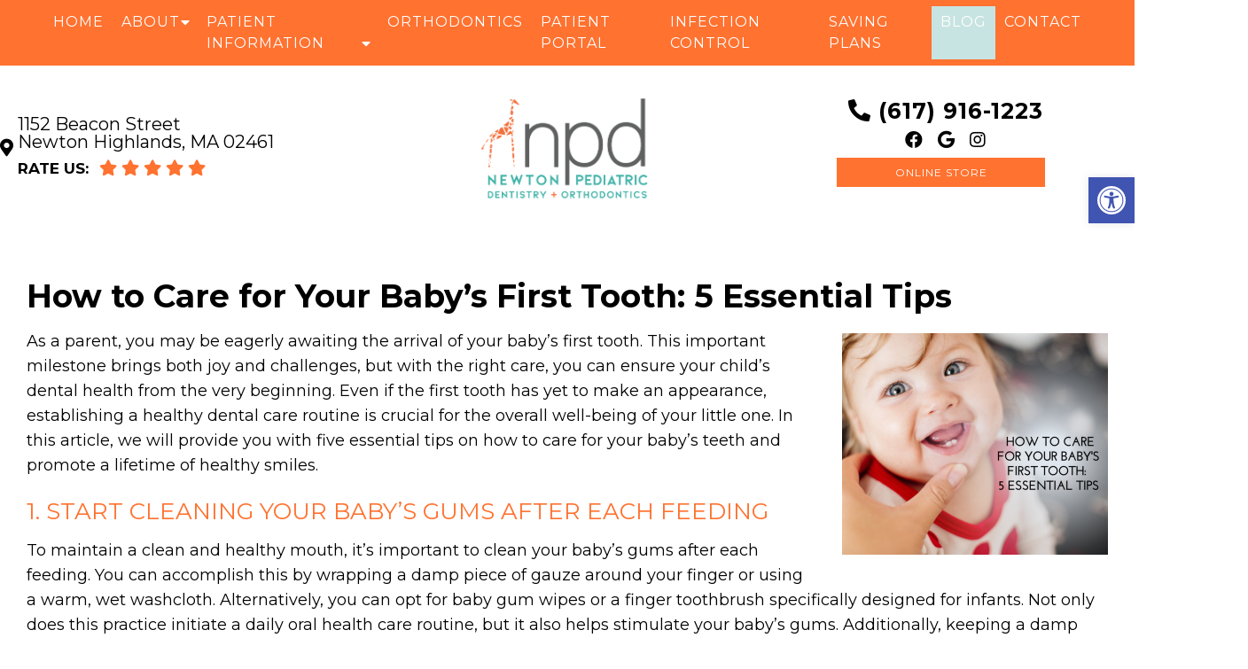

--- FILE ---
content_type: text/html; charset=UTF-8
request_url: https://www.newtonpediatricdentistry.com/how-to-care-for-your-babys-first-tooth-5-essential-tips/
body_size: 29785
content:
<!DOCTYPE html>
<html class="no-js" lang="en-US">
<head itemscope itemtype="http://schema.org/WebSite">
	<meta charset="UTF-8">
<script type="text/javascript">
/* <![CDATA[ */
var gform;gform||(document.addEventListener("gform_main_scripts_loaded",function(){gform.scriptsLoaded=!0}),document.addEventListener("gform/theme/scripts_loaded",function(){gform.themeScriptsLoaded=!0}),window.addEventListener("DOMContentLoaded",function(){gform.domLoaded=!0}),gform={domLoaded:!1,scriptsLoaded:!1,themeScriptsLoaded:!1,isFormEditor:()=>"function"==typeof InitializeEditor,callIfLoaded:function(o){return!(!gform.domLoaded||!gform.scriptsLoaded||!gform.themeScriptsLoaded&&!gform.isFormEditor()||(gform.isFormEditor()&&console.warn("The use of gform.initializeOnLoaded() is deprecated in the form editor context and will be removed in Gravity Forms 3.1."),o(),0))},initializeOnLoaded:function(o){gform.callIfLoaded(o)||(document.addEventListener("gform_main_scripts_loaded",()=>{gform.scriptsLoaded=!0,gform.callIfLoaded(o)}),document.addEventListener("gform/theme/scripts_loaded",()=>{gform.themeScriptsLoaded=!0,gform.callIfLoaded(o)}),window.addEventListener("DOMContentLoaded",()=>{gform.domLoaded=!0,gform.callIfLoaded(o)}))},hooks:{action:{},filter:{}},addAction:function(o,r,e,t){gform.addHook("action",o,r,e,t)},addFilter:function(o,r,e,t){gform.addHook("filter",o,r,e,t)},doAction:function(o){gform.doHook("action",o,arguments)},applyFilters:function(o){return gform.doHook("filter",o,arguments)},removeAction:function(o,r){gform.removeHook("action",o,r)},removeFilter:function(o,r,e){gform.removeHook("filter",o,r,e)},addHook:function(o,r,e,t,n){null==gform.hooks[o][r]&&(gform.hooks[o][r]=[]);var d=gform.hooks[o][r];null==n&&(n=r+"_"+d.length),gform.hooks[o][r].push({tag:n,callable:e,priority:t=null==t?10:t})},doHook:function(r,o,e){var t;if(e=Array.prototype.slice.call(e,1),null!=gform.hooks[r][o]&&((o=gform.hooks[r][o]).sort(function(o,r){return o.priority-r.priority}),o.forEach(function(o){"function"!=typeof(t=o.callable)&&(t=window[t]),"action"==r?t.apply(null,e):e[0]=t.apply(null,e)})),"filter"==r)return e[0]},removeHook:function(o,r,t,n){var e;null!=gform.hooks[o][r]&&(e=(e=gform.hooks[o][r]).filter(function(o,r,e){return!!(null!=n&&n!=o.tag||null!=t&&t!=o.priority)}),gform.hooks[o][r]=e)}});
/* ]]> */
</script>

	<!-- Always force latest IE rendering engine (even in intranet) & Chrome Frame -->
	<!--[if IE ]>
	<meta http-equiv="X-UA-Compatible" content="IE=edge,chrome=1">
	<![endif]-->
	<script type="text/javascript" async="" src="//offsiteschedule.zocdoc.com/plugin/embed"></script>

	<link rel="profile" href="http://gmpg.org/xfn/11" />
	                                    <link rel="icon" href="https://www.newtonpediatricdentistry.com/wp-content/themes/mts_schema/images/favicon.png" type="image/x-icon" />
                    


                         
                <meta name="msapplication-TileColor" content="#FFFFFF">
                <meta name="msapplication-TileImage" content="https://www.newtonpediatricdentistry.com/wp-content/themes/mts_schema/images/apple-touch-icon-144-precomposed.png">
                        
        
            
                 
                <link rel="apple-touch-icon-precomposed" href="https://www.newtonpediatricdentistry.com/wp-content/themes/mts_schema/images/apple-touch-icon-144-precomposed.png" />
                    
        <meta name="viewport" content="width=device-width, initial-scale=1">
        <meta name="apple-mobile-web-app-capable" content="yes">
        <meta name="apple-mobile-web-app-status-bar-style" content="black">

        
        <meta itemprop="name" content="Newton Pediatric Dentistry" />
        <meta itemprop="url" content="https://www.newtonpediatricdentistry.com" />

                                        	<link rel="pingback" href="https://www.newtonpediatricdentistry.com/xmlrpc.php" />
	<meta name='robots' content='index, follow, max-image-preview:large, max-snippet:-1, max-video-preview:-1' />
<script type="text/javascript">document.documentElement.className = document.documentElement.className.replace( /\bno-js\b/,'js' );</script>
	<!-- This site is optimized with the Yoast SEO plugin v26.6 - https://yoast.com/wordpress/plugins/seo/ -->
	<title>How to Care for Your Baby&#039;s First Tooth: 5 Essential Tips - Newton Pediatric Dentistry</title>
	<meta name="description" content="How to Care for Your Baby&#039;s First Tooth: 5 Essential Tips - As a parent, you may be eagerly awaiting the arrival of your baby&#039;s first tooth. This important milestone brings both joy and challenges, but with the" />
	<link rel="canonical" href="https://www.newtonpediatricdentistry.com/how-to-care-for-your-babys-first-tooth-5-essential-tips/" />
	<meta property="og:locale" content="en_US" />
	<meta property="og:type" content="article" />
	<meta property="og:title" content="How to Care for Your Baby&#039;s First Tooth: 5 Essential Tips - Newton Pediatric Dentistry" />
	<meta property="og:description" content="How to Care for Your Baby&#039;s First Tooth: 5 Essential Tips - As a parent, you may be eagerly awaiting the arrival of your baby&#039;s first tooth. This important milestone brings both joy and challenges, but with the" />
	<meta property="og:url" content="https://www.newtonpediatricdentistry.com/how-to-care-for-your-babys-first-tooth-5-essential-tips/" />
	<meta property="og:site_name" content="Newton Pediatric Dentistry" />
	<meta property="article:publisher" content="https://www.facebook.com/NewtonPediatricDentistry/" />
	<meta property="article:published_time" content="2023-06-01T01:08:14+00:00" />
	<meta property="article:modified_time" content="2023-07-12T01:19:24+00:00" />
	<meta property="og:image" content="https://www.newtonpediatricdentistry.com/wp-content/uploads/2023/07/How-to-Care-for-Your-Babys-First-Tooth-5-Essential-Tips.png" />
	<meta property="og:image:width" content="1000" />
	<meta property="og:image:height" content="833" />
	<meta property="og:image:type" content="image/png" />
	<meta name="author" content="doctormmdev" />
	<meta name="twitter:card" content="summary_large_image" />
	<meta name="twitter:label1" content="Written by" />
	<meta name="twitter:data1" content="doctormmdev" />
	<meta name="twitter:label2" content="Est. reading time" />
	<meta name="twitter:data2" content="3 minutes" />
	<script type="application/ld+json" class="yoast-schema-graph">{"@context":"https://schema.org","@graph":[{"@type":"WebPage","@id":"https://www.newtonpediatricdentistry.com/how-to-care-for-your-babys-first-tooth-5-essential-tips/","url":"https://www.newtonpediatricdentistry.com/how-to-care-for-your-babys-first-tooth-5-essential-tips/","name":"How to Care for Your Baby's First Tooth: 5 Essential Tips - Newton Pediatric Dentistry","isPartOf":{"@id":"https://www.newtonpediatricdentistry.com/#website"},"primaryImageOfPage":{"@id":"https://www.newtonpediatricdentistry.com/how-to-care-for-your-babys-first-tooth-5-essential-tips/#primaryimage"},"image":{"@id":"https://www.newtonpediatricdentistry.com/how-to-care-for-your-babys-first-tooth-5-essential-tips/#primaryimage"},"thumbnailUrl":"https://www.newtonpediatricdentistry.com/wp-content/uploads/2023/07/How-to-Care-for-Your-Babys-First-Tooth-5-Essential-Tips.png","datePublished":"2023-06-01T01:08:14+00:00","dateModified":"2023-07-12T01:19:24+00:00","author":{"@id":"https://www.newtonpediatricdentistry.com/#/schema/person/935318dc5aec5bf1dd250a413eda3949"},"description":"How to Care for Your Baby's First Tooth: 5 Essential Tips - As a parent, you may be eagerly awaiting the arrival of your baby's first tooth. This important milestone brings both joy and challenges, but with the","breadcrumb":{"@id":"https://www.newtonpediatricdentistry.com/how-to-care-for-your-babys-first-tooth-5-essential-tips/#breadcrumb"},"inLanguage":"en-US","potentialAction":[{"@type":"ReadAction","target":["https://www.newtonpediatricdentistry.com/how-to-care-for-your-babys-first-tooth-5-essential-tips/"]}]},{"@type":"ImageObject","inLanguage":"en-US","@id":"https://www.newtonpediatricdentistry.com/how-to-care-for-your-babys-first-tooth-5-essential-tips/#primaryimage","url":"https://www.newtonpediatricdentistry.com/wp-content/uploads/2023/07/How-to-Care-for-Your-Babys-First-Tooth-5-Essential-Tips.png","contentUrl":"https://www.newtonpediatricdentistry.com/wp-content/uploads/2023/07/How-to-Care-for-Your-Babys-First-Tooth-5-Essential-Tips.png","width":1000,"height":833,"caption":"How to Care for Your Baby's First Tooth: 5 Essential Tips"},{"@type":"BreadcrumbList","@id":"https://www.newtonpediatricdentistry.com/how-to-care-for-your-babys-first-tooth-5-essential-tips/#breadcrumb","itemListElement":[{"@type":"ListItem","position":1,"name":"Home","item":"https://www.newtonpediatricdentistry.com/"},{"@type":"ListItem","position":2,"name":"How to Care for Your Baby&#8217;s First Tooth: 5 Essential Tips"}]},{"@type":"WebSite","@id":"https://www.newtonpediatricdentistry.com/#website","url":"https://www.newtonpediatricdentistry.com/","name":"Newton Pediatric Dentistry","description":"Pediatric Dentist in Newton Highlands, MA","potentialAction":[{"@type":"SearchAction","target":{"@type":"EntryPoint","urlTemplate":"https://www.newtonpediatricdentistry.com/?s={search_term_string}"},"query-input":{"@type":"PropertyValueSpecification","valueRequired":true,"valueName":"search_term_string"}}],"inLanguage":"en-US"},{"@type":"Person","@id":"https://www.newtonpediatricdentistry.com/#/schema/person/935318dc5aec5bf1dd250a413eda3949","name":"doctormmdev","image":{"@type":"ImageObject","inLanguage":"en-US","@id":"https://www.newtonpediatricdentistry.com/#/schema/person/image/","url":"https://secure.gravatar.com/avatar/974a6dafd3d2755eb77441f53db5c6d9ce8060ad6fd5f323d8c34d6aa8719d5d?s=96&d=mm&r=g","contentUrl":"https://secure.gravatar.com/avatar/974a6dafd3d2755eb77441f53db5c6d9ce8060ad6fd5f323d8c34d6aa8719d5d?s=96&d=mm&r=g","caption":"doctormmdev"},"sameAs":["https://www.newtonpediatricdentistry.com"]}]}</script>
	<!-- / Yoast SEO plugin. -->


<link rel='dns-prefetch' href='//ajax.googleapis.com' />
<link rel="alternate" type="application/rss+xml" title="Newton Pediatric Dentistry &raquo; Feed" href="https://www.newtonpediatricdentistry.com/feed/" />
<link rel="alternate" type="application/rss+xml" title="Newton Pediatric Dentistry &raquo; Comments Feed" href="https://www.newtonpediatricdentistry.com/comments/feed/" />
<link rel="alternate" type="application/rss+xml" title="Newton Pediatric Dentistry &raquo; How to Care for Your Baby&#8217;s First Tooth: 5 Essential Tips Comments Feed" href="https://www.newtonpediatricdentistry.com/how-to-care-for-your-babys-first-tooth-5-essential-tips/feed/" />
<link rel="alternate" title="oEmbed (JSON)" type="application/json+oembed" href="https://www.newtonpediatricdentistry.com/wp-json/oembed/1.0/embed?url=https%3A%2F%2Fwww.newtonpediatricdentistry.com%2Fhow-to-care-for-your-babys-first-tooth-5-essential-tips%2F" />
<link rel="alternate" title="oEmbed (XML)" type="text/xml+oembed" href="https://www.newtonpediatricdentistry.com/wp-json/oembed/1.0/embed?url=https%3A%2F%2Fwww.newtonpediatricdentistry.com%2Fhow-to-care-for-your-babys-first-tooth-5-essential-tips%2F&#038;format=xml" />
<style id='wp-img-auto-sizes-contain-inline-css' type='text/css'>
img:is([sizes=auto i],[sizes^="auto," i]){contain-intrinsic-size:3000px 1500px}
/*# sourceURL=wp-img-auto-sizes-contain-inline-css */
</style>
<link rel='stylesheet' id='twb-open-sans-css' href='https://fonts.googleapis.com/css?family=Open+Sans%3A300%2C400%2C500%2C600%2C700%2C800&#038;display=swap&#038;ver=6.9' type='text/css' media='all' />
<link rel='stylesheet' id='twbbwg-global-css' href='https://www.newtonpediatricdentistry.com/wp-content/plugins/photo-gallery/booster/assets/css/global.css?ver=1.0.0' type='text/css' media='all' />
<style id='wp-emoji-styles-inline-css' type='text/css'>

	img.wp-smiley, img.emoji {
		display: inline !important;
		border: none !important;
		box-shadow: none !important;
		height: 1em !important;
		width: 1em !important;
		margin: 0 0.07em !important;
		vertical-align: -0.1em !important;
		background: none !important;
		padding: 0 !important;
	}
/*# sourceURL=wp-emoji-styles-inline-css */
</style>
<style id='wp-block-library-inline-css' type='text/css'>
:root{--wp-block-synced-color:#7a00df;--wp-block-synced-color--rgb:122,0,223;--wp-bound-block-color:var(--wp-block-synced-color);--wp-editor-canvas-background:#ddd;--wp-admin-theme-color:#007cba;--wp-admin-theme-color--rgb:0,124,186;--wp-admin-theme-color-darker-10:#006ba1;--wp-admin-theme-color-darker-10--rgb:0,107,160.5;--wp-admin-theme-color-darker-20:#005a87;--wp-admin-theme-color-darker-20--rgb:0,90,135;--wp-admin-border-width-focus:2px}@media (min-resolution:192dpi){:root{--wp-admin-border-width-focus:1.5px}}.wp-element-button{cursor:pointer}:root .has-very-light-gray-background-color{background-color:#eee}:root .has-very-dark-gray-background-color{background-color:#313131}:root .has-very-light-gray-color{color:#eee}:root .has-very-dark-gray-color{color:#313131}:root .has-vivid-green-cyan-to-vivid-cyan-blue-gradient-background{background:linear-gradient(135deg,#00d084,#0693e3)}:root .has-purple-crush-gradient-background{background:linear-gradient(135deg,#34e2e4,#4721fb 50%,#ab1dfe)}:root .has-hazy-dawn-gradient-background{background:linear-gradient(135deg,#faaca8,#dad0ec)}:root .has-subdued-olive-gradient-background{background:linear-gradient(135deg,#fafae1,#67a671)}:root .has-atomic-cream-gradient-background{background:linear-gradient(135deg,#fdd79a,#004a59)}:root .has-nightshade-gradient-background{background:linear-gradient(135deg,#330968,#31cdcf)}:root .has-midnight-gradient-background{background:linear-gradient(135deg,#020381,#2874fc)}:root{--wp--preset--font-size--normal:16px;--wp--preset--font-size--huge:42px}.has-regular-font-size{font-size:1em}.has-larger-font-size{font-size:2.625em}.has-normal-font-size{font-size:var(--wp--preset--font-size--normal)}.has-huge-font-size{font-size:var(--wp--preset--font-size--huge)}.has-text-align-center{text-align:center}.has-text-align-left{text-align:left}.has-text-align-right{text-align:right}.has-fit-text{white-space:nowrap!important}#end-resizable-editor-section{display:none}.aligncenter{clear:both}.items-justified-left{justify-content:flex-start}.items-justified-center{justify-content:center}.items-justified-right{justify-content:flex-end}.items-justified-space-between{justify-content:space-between}.screen-reader-text{border:0;clip-path:inset(50%);height:1px;margin:-1px;overflow:hidden;padding:0;position:absolute;width:1px;word-wrap:normal!important}.screen-reader-text:focus{background-color:#ddd;clip-path:none;color:#444;display:block;font-size:1em;height:auto;left:5px;line-height:normal;padding:15px 23px 14px;text-decoration:none;top:5px;width:auto;z-index:100000}html :where(.has-border-color){border-style:solid}html :where([style*=border-top-color]){border-top-style:solid}html :where([style*=border-right-color]){border-right-style:solid}html :where([style*=border-bottom-color]){border-bottom-style:solid}html :where([style*=border-left-color]){border-left-style:solid}html :where([style*=border-width]){border-style:solid}html :where([style*=border-top-width]){border-top-style:solid}html :where([style*=border-right-width]){border-right-style:solid}html :where([style*=border-bottom-width]){border-bottom-style:solid}html :where([style*=border-left-width]){border-left-style:solid}html :where(img[class*=wp-image-]){height:auto;max-width:100%}:where(figure){margin:0 0 1em}html :where(.is-position-sticky){--wp-admin--admin-bar--position-offset:var(--wp-admin--admin-bar--height,0px)}@media screen and (max-width:600px){html :where(.is-position-sticky){--wp-admin--admin-bar--position-offset:0px}}

/*# sourceURL=wp-block-library-inline-css */
</style><style id='global-styles-inline-css' type='text/css'>
:root{--wp--preset--aspect-ratio--square: 1;--wp--preset--aspect-ratio--4-3: 4/3;--wp--preset--aspect-ratio--3-4: 3/4;--wp--preset--aspect-ratio--3-2: 3/2;--wp--preset--aspect-ratio--2-3: 2/3;--wp--preset--aspect-ratio--16-9: 16/9;--wp--preset--aspect-ratio--9-16: 9/16;--wp--preset--color--black: #000000;--wp--preset--color--cyan-bluish-gray: #abb8c3;--wp--preset--color--white: #ffffff;--wp--preset--color--pale-pink: #f78da7;--wp--preset--color--vivid-red: #cf2e2e;--wp--preset--color--luminous-vivid-orange: #ff6900;--wp--preset--color--luminous-vivid-amber: #fcb900;--wp--preset--color--light-green-cyan: #7bdcb5;--wp--preset--color--vivid-green-cyan: #00d084;--wp--preset--color--pale-cyan-blue: #8ed1fc;--wp--preset--color--vivid-cyan-blue: #0693e3;--wp--preset--color--vivid-purple: #9b51e0;--wp--preset--gradient--vivid-cyan-blue-to-vivid-purple: linear-gradient(135deg,rgb(6,147,227) 0%,rgb(155,81,224) 100%);--wp--preset--gradient--light-green-cyan-to-vivid-green-cyan: linear-gradient(135deg,rgb(122,220,180) 0%,rgb(0,208,130) 100%);--wp--preset--gradient--luminous-vivid-amber-to-luminous-vivid-orange: linear-gradient(135deg,rgb(252,185,0) 0%,rgb(255,105,0) 100%);--wp--preset--gradient--luminous-vivid-orange-to-vivid-red: linear-gradient(135deg,rgb(255,105,0) 0%,rgb(207,46,46) 100%);--wp--preset--gradient--very-light-gray-to-cyan-bluish-gray: linear-gradient(135deg,rgb(238,238,238) 0%,rgb(169,184,195) 100%);--wp--preset--gradient--cool-to-warm-spectrum: linear-gradient(135deg,rgb(74,234,220) 0%,rgb(151,120,209) 20%,rgb(207,42,186) 40%,rgb(238,44,130) 60%,rgb(251,105,98) 80%,rgb(254,248,76) 100%);--wp--preset--gradient--blush-light-purple: linear-gradient(135deg,rgb(255,206,236) 0%,rgb(152,150,240) 100%);--wp--preset--gradient--blush-bordeaux: linear-gradient(135deg,rgb(254,205,165) 0%,rgb(254,45,45) 50%,rgb(107,0,62) 100%);--wp--preset--gradient--luminous-dusk: linear-gradient(135deg,rgb(255,203,112) 0%,rgb(199,81,192) 50%,rgb(65,88,208) 100%);--wp--preset--gradient--pale-ocean: linear-gradient(135deg,rgb(255,245,203) 0%,rgb(182,227,212) 50%,rgb(51,167,181) 100%);--wp--preset--gradient--electric-grass: linear-gradient(135deg,rgb(202,248,128) 0%,rgb(113,206,126) 100%);--wp--preset--gradient--midnight: linear-gradient(135deg,rgb(2,3,129) 0%,rgb(40,116,252) 100%);--wp--preset--font-size--small: 13px;--wp--preset--font-size--medium: 20px;--wp--preset--font-size--large: 36px;--wp--preset--font-size--x-large: 42px;--wp--preset--spacing--20: 0.44rem;--wp--preset--spacing--30: 0.67rem;--wp--preset--spacing--40: 1rem;--wp--preset--spacing--50: 1.5rem;--wp--preset--spacing--60: 2.25rem;--wp--preset--spacing--70: 3.38rem;--wp--preset--spacing--80: 5.06rem;--wp--preset--shadow--natural: 6px 6px 9px rgba(0, 0, 0, 0.2);--wp--preset--shadow--deep: 12px 12px 50px rgba(0, 0, 0, 0.4);--wp--preset--shadow--sharp: 6px 6px 0px rgba(0, 0, 0, 0.2);--wp--preset--shadow--outlined: 6px 6px 0px -3px rgb(255, 255, 255), 6px 6px rgb(0, 0, 0);--wp--preset--shadow--crisp: 6px 6px 0px rgb(0, 0, 0);}:where(.is-layout-flex){gap: 0.5em;}:where(.is-layout-grid){gap: 0.5em;}body .is-layout-flex{display: flex;}.is-layout-flex{flex-wrap: wrap;align-items: center;}.is-layout-flex > :is(*, div){margin: 0;}body .is-layout-grid{display: grid;}.is-layout-grid > :is(*, div){margin: 0;}:where(.wp-block-columns.is-layout-flex){gap: 2em;}:where(.wp-block-columns.is-layout-grid){gap: 2em;}:where(.wp-block-post-template.is-layout-flex){gap: 1.25em;}:where(.wp-block-post-template.is-layout-grid){gap: 1.25em;}.has-black-color{color: var(--wp--preset--color--black) !important;}.has-cyan-bluish-gray-color{color: var(--wp--preset--color--cyan-bluish-gray) !important;}.has-white-color{color: var(--wp--preset--color--white) !important;}.has-pale-pink-color{color: var(--wp--preset--color--pale-pink) !important;}.has-vivid-red-color{color: var(--wp--preset--color--vivid-red) !important;}.has-luminous-vivid-orange-color{color: var(--wp--preset--color--luminous-vivid-orange) !important;}.has-luminous-vivid-amber-color{color: var(--wp--preset--color--luminous-vivid-amber) !important;}.has-light-green-cyan-color{color: var(--wp--preset--color--light-green-cyan) !important;}.has-vivid-green-cyan-color{color: var(--wp--preset--color--vivid-green-cyan) !important;}.has-pale-cyan-blue-color{color: var(--wp--preset--color--pale-cyan-blue) !important;}.has-vivid-cyan-blue-color{color: var(--wp--preset--color--vivid-cyan-blue) !important;}.has-vivid-purple-color{color: var(--wp--preset--color--vivid-purple) !important;}.has-black-background-color{background-color: var(--wp--preset--color--black) !important;}.has-cyan-bluish-gray-background-color{background-color: var(--wp--preset--color--cyan-bluish-gray) !important;}.has-white-background-color{background-color: var(--wp--preset--color--white) !important;}.has-pale-pink-background-color{background-color: var(--wp--preset--color--pale-pink) !important;}.has-vivid-red-background-color{background-color: var(--wp--preset--color--vivid-red) !important;}.has-luminous-vivid-orange-background-color{background-color: var(--wp--preset--color--luminous-vivid-orange) !important;}.has-luminous-vivid-amber-background-color{background-color: var(--wp--preset--color--luminous-vivid-amber) !important;}.has-light-green-cyan-background-color{background-color: var(--wp--preset--color--light-green-cyan) !important;}.has-vivid-green-cyan-background-color{background-color: var(--wp--preset--color--vivid-green-cyan) !important;}.has-pale-cyan-blue-background-color{background-color: var(--wp--preset--color--pale-cyan-blue) !important;}.has-vivid-cyan-blue-background-color{background-color: var(--wp--preset--color--vivid-cyan-blue) !important;}.has-vivid-purple-background-color{background-color: var(--wp--preset--color--vivid-purple) !important;}.has-black-border-color{border-color: var(--wp--preset--color--black) !important;}.has-cyan-bluish-gray-border-color{border-color: var(--wp--preset--color--cyan-bluish-gray) !important;}.has-white-border-color{border-color: var(--wp--preset--color--white) !important;}.has-pale-pink-border-color{border-color: var(--wp--preset--color--pale-pink) !important;}.has-vivid-red-border-color{border-color: var(--wp--preset--color--vivid-red) !important;}.has-luminous-vivid-orange-border-color{border-color: var(--wp--preset--color--luminous-vivid-orange) !important;}.has-luminous-vivid-amber-border-color{border-color: var(--wp--preset--color--luminous-vivid-amber) !important;}.has-light-green-cyan-border-color{border-color: var(--wp--preset--color--light-green-cyan) !important;}.has-vivid-green-cyan-border-color{border-color: var(--wp--preset--color--vivid-green-cyan) !important;}.has-pale-cyan-blue-border-color{border-color: var(--wp--preset--color--pale-cyan-blue) !important;}.has-vivid-cyan-blue-border-color{border-color: var(--wp--preset--color--vivid-cyan-blue) !important;}.has-vivid-purple-border-color{border-color: var(--wp--preset--color--vivid-purple) !important;}.has-vivid-cyan-blue-to-vivid-purple-gradient-background{background: var(--wp--preset--gradient--vivid-cyan-blue-to-vivid-purple) !important;}.has-light-green-cyan-to-vivid-green-cyan-gradient-background{background: var(--wp--preset--gradient--light-green-cyan-to-vivid-green-cyan) !important;}.has-luminous-vivid-amber-to-luminous-vivid-orange-gradient-background{background: var(--wp--preset--gradient--luminous-vivid-amber-to-luminous-vivid-orange) !important;}.has-luminous-vivid-orange-to-vivid-red-gradient-background{background: var(--wp--preset--gradient--luminous-vivid-orange-to-vivid-red) !important;}.has-very-light-gray-to-cyan-bluish-gray-gradient-background{background: var(--wp--preset--gradient--very-light-gray-to-cyan-bluish-gray) !important;}.has-cool-to-warm-spectrum-gradient-background{background: var(--wp--preset--gradient--cool-to-warm-spectrum) !important;}.has-blush-light-purple-gradient-background{background: var(--wp--preset--gradient--blush-light-purple) !important;}.has-blush-bordeaux-gradient-background{background: var(--wp--preset--gradient--blush-bordeaux) !important;}.has-luminous-dusk-gradient-background{background: var(--wp--preset--gradient--luminous-dusk) !important;}.has-pale-ocean-gradient-background{background: var(--wp--preset--gradient--pale-ocean) !important;}.has-electric-grass-gradient-background{background: var(--wp--preset--gradient--electric-grass) !important;}.has-midnight-gradient-background{background: var(--wp--preset--gradient--midnight) !important;}.has-small-font-size{font-size: var(--wp--preset--font-size--small) !important;}.has-medium-font-size{font-size: var(--wp--preset--font-size--medium) !important;}.has-large-font-size{font-size: var(--wp--preset--font-size--large) !important;}.has-x-large-font-size{font-size: var(--wp--preset--font-size--x-large) !important;}
/*# sourceURL=global-styles-inline-css */
</style>

<style id='classic-theme-styles-inline-css' type='text/css'>
/*! This file is auto-generated */
.wp-block-button__link{color:#fff;background-color:#32373c;border-radius:9999px;box-shadow:none;text-decoration:none;padding:calc(.667em + 2px) calc(1.333em + 2px);font-size:1.125em}.wp-block-file__button{background:#32373c;color:#fff;text-decoration:none}
/*# sourceURL=/wp-includes/css/classic-themes.min.css */
</style>
<link rel='stylesheet' id='wp-components-css' href='https://www.newtonpediatricdentistry.com/wp-includes/css/dist/components/style.min.css?ver=6.9' type='text/css' media='all' />
<link rel='stylesheet' id='wp-preferences-css' href='https://www.newtonpediatricdentistry.com/wp-includes/css/dist/preferences/style.min.css?ver=6.9' type='text/css' media='all' />
<link rel='stylesheet' id='wp-block-editor-css' href='https://www.newtonpediatricdentistry.com/wp-includes/css/dist/block-editor/style.min.css?ver=6.9' type='text/css' media='all' />
<link rel='stylesheet' id='popup-maker-block-library-style-css' href='https://www.newtonpediatricdentistry.com/wp-content/plugins/popup-maker/dist/packages/block-library-style.css?ver=dbea705cfafe089d65f1' type='text/css' media='all' />
<link rel='stylesheet' id='bwg_fonts-css' href='https://www.newtonpediatricdentistry.com/wp-content/plugins/photo-gallery/css/bwg-fonts/fonts.css?ver=0.0.1' type='text/css' media='all' />
<link rel='stylesheet' id='sumoselect-css' href='https://www.newtonpediatricdentistry.com/wp-content/plugins/photo-gallery/css/sumoselect.min.css?ver=3.4.6' type='text/css' media='all' />
<link rel='stylesheet' id='mCustomScrollbar-css' href='https://www.newtonpediatricdentistry.com/wp-content/plugins/photo-gallery/css/jquery.mCustomScrollbar.min.css?ver=3.1.5' type='text/css' media='all' />
<link rel='stylesheet' id='bwg_googlefonts-css' href='https://fonts.googleapis.com/css?family=Ubuntu&#038;subset=greek,latin,greek-ext,vietnamese,cyrillic-ext,latin-ext,cyrillic' type='text/css' media='all' />
<link rel='stylesheet' id='bwg_frontend-css' href='https://www.newtonpediatricdentistry.com/wp-content/plugins/photo-gallery/css/styles.min.css?ver=1.8.35' type='text/css' media='all' />
<link rel='stylesheet' id='pojo-a11y-css' href='https://www.newtonpediatricdentistry.com/wp-content/plugins/pojo-accessibility/modules/legacy/assets/css/style.min.css?ver=1.0.0' type='text/css' media='all' />
<link rel='stylesheet' id='popup-maker-site-css' href='//www.newtonpediatricdentistry.com/wp-content/uploads/pum/pum-site-styles.css?generated=1755716998&#038;ver=1.21.5' type='text/css' media='all' />
<link rel='stylesheet' id='schema-stylesheet-css' href='https://www.newtonpediatricdentistry.com/wp-content/themes/royal-child/style.css?ver=6.9' type='text/css' media='all' />
<style id='schema-stylesheet-inline-css' type='text/css'>

        body {background-color:#fff;background-image:url(https://www.newtonpediatricdentistry.com/wp-content/themes/mts_schema/images/nobg.png);}
         
        #secondary-navigation > nav > ul > li:hover > a,
        #secondary-navigation > nav > ul > li.current-menu-item > a,
        #secondary-navigation > nav > ul > li.current-menu-parent > a,
        #secondary-navigation > nav ul.sub-menu > li.current_page_item > a,
        #secondary-navigation > nav > ul > li.current-menu-item > a { color: #fff !important; }

        #secondary-navigation > nav > ul > li:hover,
        #secondary-navigation > nav > ul > li.current-menu-item,
        #secondary-navigation > nav > ul li.current-menu-item ,
        #secondary-navigation > nav > ul > li.current-menu-parent  { background-color: #c8e4e2 !important; }

        staff-grid p + span,
        .dflex p + span,
        .staff-block { background-color: #c8e4e2 !important }

        .side-social-icons a, 
        .page-header,
        section.page-header,section#wda_testi:after,html button.aicon_link, div.header-social-icons a { background-color: #337788 !important; }
        .dm-service-section:nth-child(even) img { outline: 2px solid #ff7230; }
        .mobileBtn a, .hours { background-color: #337788; } }
        html ul ul.wda-long-menu { background-color: #337788; } }


        .pace .pace-progress, #mobile-menu-wrapper ul li a:hover, .page-numbers.current, .pagination a:hover, .single .pagination a:hover .current { background: #337788; }
        .postauthor h5, .single_post a, .textwidget a, .pnavigation2 a, .sidebar.c-4-12 a:hover, footer .widget li a:hover, .sidebar.c-4-12 a:hover, .reply a, .title a:hover, .post-info a:hover, .widget .thecomment, #tabber .inside li a:hover, .readMore a:hover, .fn a, a, a:hover, #secondary-navigation .navigation ul li a:hover, .readMore a, #primary-navigation a:hover, #secondary-navigation .navigation ul .current-menu-item a, .widget .wp_review_tab_widget_content a, .sidebar .wpt_widget_content a { color:#337788; }
         a#pull, #commentform input#submit, #mtscontact_submit, .mts-subscribe input[type='submit'], .widget_product_search input[type='submit'], #move-to-top:hover, .currenttext, .pagination a:hover, .pagination .nav-previous a:hover, .pagination .nav-next a:hover, #load-posts a:hover, .single .pagination a:hover .currenttext, .single .pagination > .current .currenttext, #tabber ul.tabs li a.selected, .tagcloud a, .navigation ul .sfHover a, .woocommerce a.button, .woocommerce-page a.button, .woocommerce button.button, .woocommerce-page button.button, .woocommerce input.button, .woocommerce-page input.button, .woocommerce #respond input#submit, .woocommerce-page #respond input#submit, .woocommerce #content input.button, .woocommerce-page #content input.button, .woocommerce .bypostauthor:after, #searchsubmit, .woocommerce nav.woocommerce-pagination ul li span.current, .woocommerce-page nav.woocommerce-pagination ul li span.current, .woocommerce #content nav.woocommerce-pagination ul li span.current, .woocommerce-page #content nav.woocommerce-pagination ul li span.current, .woocommerce nav.woocommerce-pagination ul li a:hover, .woocommerce-page nav.woocommerce-pagination ul li a:hover, .woocommerce #content nav.woocommerce-pagination ul li a:hover, .woocommerce-page #content nav.woocommerce-pagination ul li a:hover, .woocommerce nav.woocommerce-pagination ul li a:focus, .woocommerce-page nav.woocommerce-pagination ul li a:focus, .woocommerce #content nav.woocommerce-pagination ul li a:focus, .woocommerce-page #content nav.woocommerce-pagination ul li a:focus, .woocommerce a.button, .woocommerce-page a.button, .woocommerce button.button, .woocommerce-page button.button, .woocommerce input.button, .woocommerce-page input.button, .woocommerce #respond input#submit, .woocommerce-page #respond input#submit, .woocommerce #content input.button, .woocommerce-page #content input.button, .latestPost-review-wrapper, .latestPost .review-type-circle.latestPost-review-wrapper, #wpmm-megamenu .review-total-only, .sbutton, #searchsubmit, .widget .wpt_widget_content #tags-tab-content ul li a, .widget .review-total-only.large-thumb { background-color:#337788; color: #fff!important; }
        .related-posts .title a:hover, .latestPost .title a { color: #337788; }
        .navigation #wpmm-megamenu .wpmm-pagination a { background-color: #337788!important; }
        footer {background-color:#ff7230; }
        footer {background-image: url(  );}
        .copyrights,.move_down{ background-color: ; }
        .copyrights:before {  border-color: transparent transparent  transparent; }
        .flex-control-thumbs .flex-active{ border-top:3px solid #337788;}
        .wpmm-megamenu-showing.wpmm-light-scheme { background-color:#337788!important; }
        
        
        
        
        
            
/*# sourceURL=schema-stylesheet-inline-css */
</style>
<link rel='stylesheet' id='owl-carousel-css' href='https://www.newtonpediatricdentistry.com/wp-content/themes/mts_schema/css/owl.carousel.css' type='text/css' media='all' />
<link rel='stylesheet' id='animatecss-css' href='https://www.newtonpediatricdentistry.com/wp-content/themes/mts_schema/css/animate.min.css?ver=6.9' type='text/css' media='all' />
<link rel='stylesheet' id='magnificPopup-css' href='https://www.newtonpediatricdentistry.com/wp-content/themes/mts_schema/css/lightbox.css?ver=6.9' type='text/css' media='all' />
<link rel='stylesheet' id='fontawesome-css' href='https://www.newtonpediatricdentistry.com/wp-content/themes/mts_schema/fonts/all.min.css?ver=6.9' type='text/css' media='all' />
<link rel='stylesheet' id='responsive-css' href='https://www.newtonpediatricdentistry.com/wp-content/themes/mts_schema/css/responsive.css?ver=6.9' type='text/css' media='all' />
<link rel='stylesheet' id='slickcss-css' href='https://www.newtonpediatricdentistry.com/wp-content/themes/royal-child/assets/slick.css?ver=6.9' type='text/css' media='all' />
<style id='slickcss-inline-css' type='text/css'>

    	:root {
		    --pColor: #337788;
		    --sColor: #ff7230;
		    --aColor: #c8e4e2;
		}
    
/*# sourceURL=slickcss-inline-css */
</style>
<link rel='stylesheet' id='wda_staff_dup-css' href='https://www.newtonpediatricdentistry.com/wp-content/themes/mts_schema/theme-specific/doctors/doctor-dup.css?ver=6.9' type='text/css' media='all' />
<script type="text/javascript" src="https://ajax.googleapis.com/ajax/libs/jquery/1.12.4/jquery.min.js?ver=1.12.4" id="jquery-js"></script>
<script src="https://www.newtonpediatricdentistry.com/wp-content/cache/minify/c1f34.js"></script>

<script type="text/javascript" id="twbbwg-global-js-extra">
/* <![CDATA[ */
var twb = {"nonce":"81d11c8f41","ajax_url":"https://www.newtonpediatricdentistry.com/wp-admin/admin-ajax.php","plugin_url":"https://www.newtonpediatricdentistry.com/wp-content/plugins/photo-gallery/booster","href":"https://www.newtonpediatricdentistry.com/wp-admin/admin.php?page=twbbwg_photo-gallery"};
var twb = {"nonce":"81d11c8f41","ajax_url":"https://www.newtonpediatricdentistry.com/wp-admin/admin-ajax.php","plugin_url":"https://www.newtonpediatricdentistry.com/wp-content/plugins/photo-gallery/booster","href":"https://www.newtonpediatricdentistry.com/wp-admin/admin.php?page=twbbwg_photo-gallery"};
//# sourceURL=twbbwg-global-js-extra
/* ]]> */
</script>
<script src="https://www.newtonpediatricdentistry.com/wp-content/cache/minify/1536c.js"></script>





<script type="text/javascript" id="bwg_frontend-js-extra">
/* <![CDATA[ */
var bwg_objectsL10n = {"bwg_field_required":"field is required.","bwg_mail_validation":"This is not a valid email address.","bwg_search_result":"There are no images matching your search.","bwg_select_tag":"Select Tag","bwg_order_by":"Order By","bwg_search":"Search","bwg_show_ecommerce":"Show Ecommerce","bwg_hide_ecommerce":"Hide Ecommerce","bwg_show_comments":"Show Comments","bwg_hide_comments":"Hide Comments","bwg_restore":"Restore","bwg_maximize":"Maximize","bwg_fullscreen":"Fullscreen","bwg_exit_fullscreen":"Exit Fullscreen","bwg_search_tag":"SEARCH...","bwg_tag_no_match":"No tags found","bwg_all_tags_selected":"All tags selected","bwg_tags_selected":"tags selected","play":"Play","pause":"Pause","is_pro":"","bwg_play":"Play","bwg_pause":"Pause","bwg_hide_info":"Hide info","bwg_show_info":"Show info","bwg_hide_rating":"Hide rating","bwg_show_rating":"Show rating","ok":"Ok","cancel":"Cancel","select_all":"Select all","lazy_load":"0","lazy_loader":"https://www.newtonpediatricdentistry.com/wp-content/plugins/photo-gallery/images/ajax_loader.png","front_ajax":"0","bwg_tag_see_all":"see all tags","bwg_tag_see_less":"see less tags"};
//# sourceURL=bwg_frontend-js-extra
/* ]]> */
</script>
<script src="https://www.newtonpediatricdentistry.com/wp-content/cache/minify/71cef.js"></script>

<script type="text/javascript" id="customscript-js-extra">
/* <![CDATA[ */
var mts_customscript = {"responsive":"1","nav_menu":"both"};
//# sourceURL=customscript-js-extra
/* ]]> */
</script>
<script src="https://www.newtonpediatricdentistry.com/wp-content/cache/minify/69097.js"></script>




<link rel="https://api.w.org/" href="https://www.newtonpediatricdentistry.com/wp-json/" /><link rel="alternate" title="JSON" type="application/json" href="https://www.newtonpediatricdentistry.com/wp-json/wp/v2/posts/824" /><link rel="EditURI" type="application/rsd+xml" title="RSD" href="https://www.newtonpediatricdentistry.com/xmlrpc.php?rsd" />
<meta name="generator" content="WordPress 6.9" />
<link rel='shortlink' href='https://www.newtonpediatricdentistry.com/?p=824' />
<!-- Stream WordPress user activity plugin v4.1.1 -->
<meta name="ti-site-data" content="[base64]" /><style type="text/css">
#pojo-a11y-toolbar .pojo-a11y-toolbar-toggle a{ background-color: #4054b2;	color: #ffffff;}
#pojo-a11y-toolbar .pojo-a11y-toolbar-overlay, #pojo-a11y-toolbar .pojo-a11y-toolbar-overlay ul.pojo-a11y-toolbar-items.pojo-a11y-links{ border-color: #4054b2;}
body.pojo-a11y-focusable a:focus{ outline-style: solid !important;	outline-width: 1px !important;	outline-color: #FF0000 !important;}
#pojo-a11y-toolbar{ top:  200px !important;}
#pojo-a11y-toolbar .pojo-a11y-toolbar-overlay{ background-color: #ffffff;}
#pojo-a11y-toolbar .pojo-a11y-toolbar-overlay ul.pojo-a11y-toolbar-items li.pojo-a11y-toolbar-item a, #pojo-a11y-toolbar .pojo-a11y-toolbar-overlay p.pojo-a11y-toolbar-title{ color: #333333;}
#pojo-a11y-toolbar .pojo-a11y-toolbar-overlay ul.pojo-a11y-toolbar-items li.pojo-a11y-toolbar-item a.active{ background-color: #4054b2;	color: #ffffff;}
@media (max-width: 767px) { #pojo-a11y-toolbar { top: 150 !important; } }</style><link href="//fonts.googleapis.com/css?family=Montserrat:normal|Montserrat:700&amp;subset=latin" rel="stylesheet" type="text/css">
<style type="text/css">
#logo a { font-family: 'Montserrat'; font-weight: normal; font-size: 32px; color: #222222;text-transform: uppercase; }
#secondary-navigation a { font-family: 'Montserrat'; font-weight: normal; font-size: 16px; color: #ffffff;text-transform: uppercase; }
body { font-family: 'Montserrat'; font-weight: normal; font-size: 18px; color: #000000; }
h1 { font-family: 'Montserrat'; font-weight: 700; font-size: 36px; color: #000000; }
h2 { font-family: 'Montserrat'; font-weight: normal; font-size: 32px; color: #000000; }
h3 { font-family: 'Montserrat'; font-weight: normal; font-size: 26px; color: #ff7230; }
h4 { font-family: 'Montserrat'; font-weight: normal; font-size: 20px; color: #000000; }
h5 { font-family: 'Montserrat'; font-weight: normal; font-size: 18px; color: #000000; }
h6 { font-family: 'Montserrat'; font-weight: normal; font-size: 16px; color: #000000; }
</style>

            <script async src="https://www.googletagmanager.com/gtag/js?id=G-WNECYXGZ3D"></script>
            <script>
              window.dataLayer = window.dataLayer || [];
              function gtag(){dataLayer.push(arguments);}
              gtag('js', new Date());

              gtag('config', 'G-WNECYXGZ3D');
            </script>

        <link rel='stylesheet' id='gforms_reset_css-css' href='https://www.newtonpediatricdentistry.com/wp-content/plugins/gravityforms/legacy/css/formreset.min.css?ver=2.9.24' type='text/css' media='all' />
<link rel='stylesheet' id='gforms_formsmain_css-css' href='https://www.newtonpediatricdentistry.com/wp-content/plugins/gravityforms/legacy/css/formsmain.min.css?ver=2.9.24' type='text/css' media='all' />
<link rel='stylesheet' id='gforms_ready_class_css-css' href='https://www.newtonpediatricdentistry.com/wp-content/plugins/gravityforms/legacy/css/readyclass.min.css?ver=2.9.24' type='text/css' media='all' />
<link rel='stylesheet' id='gforms_browsers_css-css' href='https://www.newtonpediatricdentistry.com/wp-content/plugins/gravityforms/legacy/css/browsers.min.css?ver=2.9.24' type='text/css' media='all' />
<link rel='stylesheet' id='slick-main-css-css' href='https://www.newtonpediatricdentistry.com/wp-content/themes/mts_schema/css/slick.css?ver=6.9' type='text/css' media='all' />
</head>
<body id="blog" class="wp-singular post-template-default single single-post postid-824 single-format-standard wp-theme-mts_schema wp-child-theme-royal-child main" itemscope itemtype="http://schema.org/WebPage">       
	<div class="main-container">
		<header id="site-header" class="main-header regular_header" role="banner" itemscope itemtype="http://schema.org/WPHeader">
						<div id="header">
						    <div class="container">
					<div class="col12">
						<div id="secondary-navigation" class="secondary-navigation" role="navigation" itemscope itemtype="http://schema.org/SiteNavigationElement">
							
							
								<nav class="navigation clearfix mobile-menu-wrapper">
																			<ul id="menu-main-menu" class="menu clearfix"><li id="menu-item-43" class="menu-item menu-item-type-post_type menu-item-object-page menu-item-home menu-item-43"><a href="https://www.newtonpediatricdentistry.com/">Home</a></li>
<li id="menu-item-672" class="menu-item menu-item-type-custom menu-item-object-custom menu-item-has-children menu-item-672"><a>About</a>
<ul class="sub-menu">
	<li id="menu-item-755" class="menu-item menu-item-type-post_type menu-item-object-page menu-item-755"><a href="https://www.newtonpediatricdentistry.com/meet-the-doctors/">Meet the Doctors</a></li>
	<li id="menu-item-754" class="menu-item menu-item-type-post_type menu-item-object-page menu-item-754"><a href="https://www.newtonpediatricdentistry.com/why-choose-npd/">Why choose NPD?</a></li>
	<li id="menu-item-753" class="menu-item menu-item-type-post_type menu-item-object-page menu-item-753"><a href="https://www.newtonpediatricdentistry.com/our-office/">Our Office</a></li>
	<li id="menu-item-635" class="menu-item menu-item-type-post_type menu-item-object-page menu-item-635"><a href="https://www.newtonpediatricdentistry.com/npd-teen/">NPD Teen</a></li>
	<li id="menu-item-557" class="menu-item menu-item-type-post_type menu-item-object-page menu-item-557"><a href="https://www.newtonpediatricdentistry.com/reviews/">Reviews</a></li>
	<li id="menu-item-556" class="menu-item menu-item-type-post_type menu-item-object-page menu-item-556"><a href="https://www.newtonpediatricdentistry.com/write-a-review/">Write a Review</a></li>
</ul>
</li>
<li id="menu-item-35" class="menu-item menu-item-type-post_type menu-item-object-page menu-item-has-children menu-item-35"><a href="https://www.newtonpediatricdentistry.com/new-patients/">Patient Information</a>
<ul class="sub-menu">
	<li id="menu-item-34" class="menu-item menu-item-type-post_type menu-item-object-page menu-item-34"><a href="https://www.newtonpediatricdentistry.com/services/">Services</a></li>
	<li id="menu-item-32" class="menu-item menu-item-type-post_type menu-item-object-page menu-item-32"><a href="https://www.newtonpediatricdentistry.com/appointments/">Appointments</a></li>
	<li id="menu-item-554" class="menu-item menu-item-type-post_type menu-item-object-page menu-item-554"><a href="https://www.newtonpediatricdentistry.com/emergencies/">Emergencies</a></li>
	<li id="menu-item-240" class="menu-item menu-item-type-custom menu-item-object-custom menu-item-240"><a href="https://newtonpediatricdentistry.dentalstores.com/plans">Savings Plan</a></li>
	<li id="menu-item-555" class="menu-item menu-item-type-post_type menu-item-object-page menu-item-555"><a href="https://www.newtonpediatricdentistry.com/faq/">FAQ</a></li>
</ul>
</li>
<li id="menu-item-934" class="menu-item menu-item-type-post_type menu-item-object-page menu-item-934"><a href="https://www.newtonpediatricdentistry.com/orthodontics/">Orthodontics</a></li>
<li id="menu-item-241" class="menu-item menu-item-type-custom menu-item-object-custom menu-item-241"><a href="https://newtonpediatric.curveconnex.com/login/">Patient Portal</a></li>
<li id="menu-item-682" class="menu-item menu-item-type-post_type menu-item-object-page menu-item-682"><a href="https://www.newtonpediatricdentistry.com/infection-control/">Infection Control</a></li>
<li id="menu-item-976" class="menu-item menu-item-type-post_type menu-item-object-page menu-item-976"><a href="https://www.newtonpediatricdentistry.com/saving-plans/">Saving Plans</a></li>
<li id="menu-item-553" class="menu-item menu-item-type-taxonomy menu-item-object-category current-post-ancestor current-menu-parent current-post-parent menu-item-553"><a href="https://www.newtonpediatricdentistry.com/category/blog/">Blog</a></li>
<li id="menu-item-33" class="menu-item menu-item-type-post_type menu-item-object-page menu-item-33"><a href="https://www.newtonpediatricdentistry.com/contact/">Contact</a></li>
</ul>																	</nav>
													</div>         
					</div>
				</div>
				<div class="wide-wrapper">
					<div class="container">
						<div class="col3">
					    	<div class="headerPhone hide-xs">
								<div class="hp">
									<p class="hide-xs">
																					<a href="https://maps.app.goo.gl/34DZTiDdp1sEMWva9" target="_blank"><i class="fa fa-map-marker-alt"></i> 1152 Beacon Street<br> Newton Highlands, MA 02461 </a> 
																			</p>
									<div class="dm-rate-us"> <div class="social-icon-container"> <span class="review-link">Rate Us:</span> <div class="rtg"> <a href="https://search.google.com/local/writereview?placeid=ChIJNyInSW2C44kR8a0yqpenF9E&pli=1" target="_blank" class="fa fa-star-o"></a> <a href="https://search.google.com/local/writereview?placeid=ChIJNyInSW2C44kR8a0yqpenF9E&pli=1" target="_blank" class="fa fa-star-o"></a> <a href="/what-can-we-improve/" class="fa fa-star-o"></a> <a href="/what-can-we-improve/" class="fa fa-star-o"></a> <a href="/what-can-we-improve/" class="fa fa-star-o"></a> </div></div></div>								</div>
							</div>
						</div>
						<div class="col3">
							<div class="logo-wrap">
																																				  <h2 id="logo" class="image-logo hide-xs" itemprop="headline">
												<a href="https://www.newtonpediatricdentistry.com"><img src="/wp-content/uploads/2024/08/Newton-Pediatric-Dentistry.png" alt="Newton Pediatric Dentistry" /></a>
											</h2><!-- END #logo -->
																								</div>
						</div>
						
						<div class="col3">
							<a href="#" id="pull" class="toggle-mobile-menu hide-d"></a>
							<p class="big-p"> <i class="fa fa-phone-alt"></i> <a href="tel:(617) 916-1223">(617) 916-1223</a></p>
									<div class="social-icons">
	        	            	               		            		<a href="https://www.facebook.com/NewtonPediatricDentistry/" class="header-facebook" target="_blank">
		                	<span class="fa fa-facebook"></span>
		                </a>
	            		            	        	            	               		            		<a href="https://maps.app.goo.gl/34DZTiDdp1sEMWva9" class="header-google" target="_blank">
		                	<span class="fa fa-google"></span>
		                </a>
	            		            	        	            	               		            		<a href="https://www.instagram.com/newtonpediatricdentistry/" class="header-instagram" target="_blank">
		                	<span class="fa fa-instagram"></span>
		                </a>
	            		            	        	    </div>
							<a href="https://newtonpediatricdentistry.dentalstores.com/catalog/" target="_blank" class="btn">Online Store</a>
						</div>
					</div>
					<svg class="header-hero__shape-divider" fill="" xmlns="http://www.w3.org/2000/svg" viewBox="0 0 1000 300" preserveAspectRatio="none">
						<path d="M 1014 264 v 122 h -808 l -172 -86 s 310.42 -22.84 402 -79 c 106 -65 154 -61 268 -12 c 107 46 195.11 5.94 275 137 z"></path>   <path d="M -302 55 s 235.27 208.25 352 159 c 128 -54 233 -98 303 -73 c 92.68 33.1 181.28 115.19 235 108 c 104.9 -14 176.52 -173.06 267 -118 c 85.61 52.09 145 123 145 123 v 74 l -1306 10 z"></path>
						<path d="M -286 255 s 214 -103 338 -129 s 203 29 384 101 c 145.57 57.91 178.7 50.79 272 0 c 79 -43 301 -224 385 -63 c 53 101.63 -62 129 -62 129 l -107 84 l -1212 12 z"></path>
						<path d="M -24 69 s 299.68 301.66 413 245 c 8 -4 233 2 284 42 c 17.47 13.7 172 -132 217 -174 c 54.8 -51.15 128 -90 188 -39 c 76.12 64.7 118 99 118 99 l -12 132 l -1212 12 z"></path>
						<path d="M -12 201 s 70 83 194 57 s 160.29 -36.77 274 6 c 109 41 184.82 24.36 265 -15 c 55 -27 116.5 -57.69 214 4 c 49 31 95 26 95 26 l -6 151 l -1036 10 z"></path>
					</svg>
				</div>
			</div>
		</header><div id="page" class="single">

		
	<article class="article">
		<div id="content_box" >
			<div class="container">
							<div id="post-824" class="g post post-824 type-post status-publish format-standard has-post-thumbnail hentry category-blog has_thumb">
																		<div class="single_post">
									<header>
										<h1 class="title single-title entry-title">How to Care for Your Baby&#8217;s First Tooth: 5 Essential Tips</h1>
																			</header><!--.headline_area-->
									<div class="post-single-content mark-links entry-content">
																														<div class="thecontent">
											<p><img loading="lazy" decoding="async" src="https://www.newtonpediatricdentistry.com/wp-content/uploads/2023/07/How-to-Care-for-Your-Babys-First-Tooth-5-Essential-Tips-300x250.png" alt="How to Care for Your Baby&#039;s First Tooth: 5 Essential Tips" width="300" height="250" class="alignright size-medium wp-image-820" srcset="https://www.newtonpediatricdentistry.com/wp-content/uploads/2023/07/How-to-Care-for-Your-Babys-First-Tooth-5-Essential-Tips-300x250.png 300w, https://www.newtonpediatricdentistry.com/wp-content/uploads/2023/07/How-to-Care-for-Your-Babys-First-Tooth-5-Essential-Tips-768x640.png 768w, https://www.newtonpediatricdentistry.com/wp-content/uploads/2023/07/How-to-Care-for-Your-Babys-First-Tooth-5-Essential-Tips.png 1000w" sizes="auto, (max-width: 300px) 100vw, 300px" />As a parent, you may be eagerly awaiting the arrival of your baby&#8217;s first tooth. This important milestone brings both joy and challenges, but with the right care, you can ensure your child&#8217;s dental health from the very beginning. Even if the first tooth has yet to make an appearance, establishing a healthy dental care routine is crucial for the overall well-being of your little one. In this article, we will provide you with five essential tips on how to care for your baby&#8217;s teeth and promote a lifetime of healthy smiles.</p>
<h3>1. Start cleaning your baby&#8217;s gums after each feeding</h3>
<p>To maintain a clean and healthy mouth, it&#8217;s important to clean your baby&#8217;s gums after each feeding. You can accomplish this by wrapping a damp piece of gauze around your finger or using a warm, wet washcloth. Alternatively, you can opt for baby gum wipes or a finger toothbrush specifically designed for infants. Not only does this practice initiate a daily oral health care routine, but it also helps stimulate your baby&#8217;s gums. Additionally, keeping a damp cloth nearby to wipe your baby&#8217;s chin while they are mouthing and drooling can prevent rashes and irritation. Using a bib can also help keep your child dry during this stage. Typically, the first two teeth emerge at the bottom, followed by subsequent pairs of teeth.</p>
<h3>2. Address the challenges of teething</h3>
<p>Teething can be a challenging phase for both babies and parents. It usually begins around four months of age and can continue until your child is three years old. To alleviate discomfort, consider using chilled teething rings, as the coldness helps numb the gums and provide relief. Another helpful tip is to gently rub a cold washcloth over your baby&#8217;s gums. Alternatively, toothbrush teethers can be used, allowing your baby to self-soothe. If teething becomes particularly painful for your baby, resulting in a slight fever or other concerning symptoms, consult your pediatrician for appropriate pain relief options.</p>
<h3>3.Prioritize the care of baby teeth</h3>
<p>Baby teeth, also known as primary teeth, play a crucial role in your child&#8217;s dental development. Contrary to popular belief, their significance extends beyond the early years. Baby teeth assist in proper spacing for the permanent teeth and contribute to essential functions such as chewing and speaking. Failing to care for baby teeth adequately can lead to tooth decay and subsequent complications. Tooth decay can cause gingivitis, affecting how the permanent teeth align. Prevent cavities by avoiding the practice of leaving your baby with a bottle of milk or juice while they are in bed. Additionally, the consumption of tap water containing fluoride can help prevent tooth decay.</p>
<h3>4. Transition to toothpaste and brushing</h3>
<p>Once all of your baby&#8217;s teeth have erupted, it&#8217;s time to introduce toothpaste into their oral care routine. At the age of two, you can start using a small amount of toothpaste, approximately the size of a grain of rice. Brush your child&#8217;s teeth twice a day, ensuring all tooth surfaces are thoroughly cleaned. Encourage them to spit out the excess toothpaste but avoid rinsing their mouth with water immediately after brushing. This helps ensure the fluoride from the toothpaste remains in contact with the teeth, providing additional protection against cavities.</p>
<h3>5. Schedule your baby&#8217;s first dental exam</h3>
<p>Both the American Dental Association and the American Academy of Pediatrics recommend scheduling your child&#8217;s first dental exam by the age of one or when the first tooth appears. Early dental visits are essential for monitoring your baby&#8217;s oral health, addressing any concerns, and receiving guidance on proper dental care practices. Regular dental check-ups will establish a positive and lifelong relationship with your child&#8217;s dentist, promoting optimal oral health as they grow.</p>
<h3>Promote a lifetime of healthy smiles for your baby</h3>
<p>Establishing a solid dental care routine from the very beginning sets the stage for a lifetime of healthy smiles. By following these essential tips, you can ensure your baby&#8217;s teeth and gums remain in excellent condition. If you need further guidance or wish to schedule an appointment, please don&#8217;t hesitate to <a href="/contact/">contact Newton Pediatric Dentistry</a>. Our experienced team is dedicated to helping your baby achieve optimal dental health and develop a beautiful smile that lasts a lifetime.</p>

<script type="text/javascript">
jQuery(document).ready(function($) {
    $.post('https://www.newtonpediatricdentistry.com/wp-admin/admin-ajax.php', {action: 'mts_view_count', id: '824'});
});
</script>										</div>
																																							</div><!--.post-single-content-->
								</div><!--.single_post-->
													
				</div><!--.g post-->
					</div>
		</div>
	</article>
		<div class="clear"></div>

	</div>
			<div class="sub-footer contact-footer">
		<svg class="header-hero__shape-divider" fill="" xmlns="http://www.w3.org/2000/svg" viewBox="0 0 1000 300" preserveAspectRatio="none">
			<path d="M 1014 264 v 122 h -808 l -172 -86 s 310.42 -22.84 402 -79 c 106 -65 154 -61 268 -12 c 107 46 195.11 5.94 275 137 z"></path>   <path d="M -302 55 s 235.27 208.25 352 159 c 128 -54 233 -98 303 -73 c 92.68 33.1 181.28 115.19 235 108 c 104.9 -14 176.52 -173.06 267 -118 c 85.61 52.09 145 123 145 123 v 74 l -1306 10 z"></path>
			<path d="M -286 255 s 214 -103 338 -129 s 203 29 384 101 c 145.57 57.91 178.7 50.79 272 0 c 79 -43 301 -224 385 -63 c 53 101.63 -62 129 -62 129 l -107 84 l -1212 12 z"></path>
			<path d="M -24 69 s 299.68 301.66 413 245 c 8 -4 233 2 284 42 c 17.47 13.7 172 -132 217 -174 c 54.8 -51.15 128 -90 188 -39 c 76.12 64.7 118 99 118 99 l -12 132 l -1212 12 z"></path>
			<path d="M -12 201 s 70 83 194 57 s 160.29 -36.77 274 6 c 109 41 184.82 24.36 265 -15 c 55 -27 116.5 -57.69 214 4 c 49 31 95 26 95 26 l -6 151 l -1036 10 z"></path>
		</svg>
		<div class="container">
			<div class="dm-full">
				<h3> Get In Touch With Us Today </h3>
				
                <div class='gf_browser_unknown gform_wrapper gform_legacy_markup_wrapper gform-theme--no-framework' data-form-theme='legacy' data-form-index='0' id='gform_wrapper_2' ><form method='post' enctype='multipart/form-data'  id='gform_2'  action='/how-to-care-for-your-babys-first-tooth-5-essential-tips/' data-formid='2' novalidate> 
 <input type='hidden' class='gforms-pum' value='{"closepopup":false,"closedelay":0,"openpopup":false,"openpopup_id":0}' />
                        <div class='gform-body gform_body'><ul id='gform_fields_2' class='gform_fields top_label form_sublabel_below description_below validation_below'><li id="field_2_6" class="gfield gfield--type-honeypot gform_validation_container field_sublabel_below gfield--has-description field_description_below field_validation_below gfield_visibility_visible"  ><label class='gfield_label gform-field-label' for='input_2_6'>Facebook</label><div class='ginput_container'><input name='input_6' id='input_2_6' type='text' value='' autocomplete='new-password'/></div><div class='gfield_description' id='gfield_description_2_6'>This field is for validation purposes and should be left unchanged.</div></li><li id="field_2_5" class="gfield gfield--type-html gfield_html gfield_html_formatted gfield_no_follows_desc field_sublabel_below gfield--no-description field_description_below field_validation_below gfield_visibility_visible"  >Please use this form for general information purposes only. DO NOT send personal health information through this form. Specific patient care must be addressed during your appointment.</li><li id="field_2_1" class="gfield gfield--type-text gfield_contains_required field_sublabel_below gfield--no-description field_description_below field_validation_below gfield_visibility_visible"  ><label class='gfield_label gform-field-label' for='input_2_1'>Name<span class="gfield_required"><span class="gfield_required gfield_required_asterisk">*</span></span></label><div class='ginput_container ginput_container_text'><input name='input_1' id='input_2_1' type='text' value='' class='medium'     aria-required="true" aria-invalid="false"   /></div></li><li id="field_2_2" class="gfield gfield--type-phone gfield_contains_required field_sublabel_below gfield--no-description field_description_below field_validation_below gfield_visibility_visible"  ><label class='gfield_label gform-field-label' for='input_2_2'>Phone<span class="gfield_required"><span class="gfield_required gfield_required_asterisk">*</span></span></label><div class='ginput_container ginput_container_phone'><input name='input_2' id='input_2_2' type='tel' value='' class='medium'   aria-required="true" aria-invalid="false"   /></div></li><li id="field_2_3" class="gfield gfield--type-email gfield_contains_required field_sublabel_below gfield--no-description field_description_below field_validation_below gfield_visibility_visible"  ><label class='gfield_label gform-field-label' for='input_2_3'>Email<span class="gfield_required"><span class="gfield_required gfield_required_asterisk">*</span></span></label><div class='ginput_container ginput_container_email'>
                            <input name='input_3' id='input_2_3' type='email' value='' class='medium'    aria-required="true" aria-invalid="false"  />
                        </div></li><li id="field_2_4" class="gfield gfield--type-textarea field_sublabel_below gfield--no-description field_description_below field_validation_below gfield_visibility_visible"  ><label class='gfield_label gform-field-label' for='input_2_4'>Message</label><div class='ginput_container ginput_container_textarea'><textarea name='input_4' id='input_2_4' class='textarea small'      aria-invalid="false"   rows='10' cols='50'></textarea></div></li></ul></div>
        <div class='gform-footer gform_footer top_label'> <input type='submit' id='gform_submit_button_2' class='gform_button button' onclick='gform.submission.handleButtonClick(this);' data-submission-type='submit' value='Submit'  /> 
            <input type='hidden' class='gform_hidden' name='gform_submission_method' data-js='gform_submission_method_2' value='postback' />
            <input type='hidden' class='gform_hidden' name='gform_theme' data-js='gform_theme_2' id='gform_theme_2' value='legacy' />
            <input type='hidden' class='gform_hidden' name='gform_style_settings' data-js='gform_style_settings_2' id='gform_style_settings_2' value='[]' />
            <input type='hidden' class='gform_hidden' name='is_submit_2' value='1' />
            <input type='hidden' class='gform_hidden' name='gform_submit' value='2' />
            
            <input type='hidden' class='gform_hidden' name='gform_unique_id' value='' />
            <input type='hidden' class='gform_hidden' name='state_2' value='WyJbXSIsImUzYjcyNjE3OTAxZjY3OTA5YjJjNmI2ODQwMGZjN2U2Il0=' />
            <input type='hidden' autocomplete='off' class='gform_hidden' name='gform_target_page_number_2' id='gform_target_page_number_2' value='0' />
            <input type='hidden' autocomplete='off' class='gform_hidden' name='gform_source_page_number_2' id='gform_source_page_number_2' value='1' />
            <input type='hidden' name='gform_field_values' value='' />
            
        </div>
                        </form>
                        </div><script type="text/javascript">
/* <![CDATA[ */
 gform.initializeOnLoaded( function() {gformInitSpinner( 2, 'https://www.newtonpediatricdentistry.com/wp-content/plugins/gravityforms/images/spinner.svg', true );jQuery('#gform_ajax_frame_2').on('load',function(){var contents = jQuery(this).contents().find('*').html();var is_postback = contents.indexOf('GF_AJAX_POSTBACK') >= 0;if(!is_postback){return;}var form_content = jQuery(this).contents().find('#gform_wrapper_2');var is_confirmation = jQuery(this).contents().find('#gform_confirmation_wrapper_2').length > 0;var is_redirect = contents.indexOf('gformRedirect(){') >= 0;var is_form = form_content.length > 0 && ! is_redirect && ! is_confirmation;var mt = parseInt(jQuery('html').css('margin-top'), 10) + parseInt(jQuery('body').css('margin-top'), 10) + 100;if(is_form){jQuery('#gform_wrapper_2').html(form_content.html());if(form_content.hasClass('gform_validation_error')){jQuery('#gform_wrapper_2').addClass('gform_validation_error');} else {jQuery('#gform_wrapper_2').removeClass('gform_validation_error');}setTimeout( function() { /* delay the scroll by 50 milliseconds to fix a bug in chrome */  }, 50 );if(window['gformInitDatepicker']) {gformInitDatepicker();}if(window['gformInitPriceFields']) {gformInitPriceFields();}var current_page = jQuery('#gform_source_page_number_2').val();gformInitSpinner( 2, 'https://www.newtonpediatricdentistry.com/wp-content/plugins/gravityforms/images/spinner.svg', true );jQuery(document).trigger('gform_page_loaded', [2, current_page]);window['gf_submitting_2'] = false;}else if(!is_redirect){var confirmation_content = jQuery(this).contents().find('.GF_AJAX_POSTBACK').html();if(!confirmation_content){confirmation_content = contents;}jQuery('#gform_wrapper_2').replaceWith(confirmation_content);jQuery(document).trigger('gform_confirmation_loaded', [2]);window['gf_submitting_2'] = false;wp.a11y.speak(jQuery('#gform_confirmation_message_2').text());}else{jQuery('#gform_2').append(contents);if(window['gformRedirect']) {gformRedirect();}}jQuery(document).trigger("gform_pre_post_render", [{ formId: "2", currentPage: "current_page", abort: function() { this.preventDefault(); } }]);        if (event && event.defaultPrevented) {                return;        }        const gformWrapperDiv = document.getElementById( "gform_wrapper_2" );        if ( gformWrapperDiv ) {            const visibilitySpan = document.createElement( "span" );            visibilitySpan.id = "gform_visibility_test_2";            gformWrapperDiv.insertAdjacentElement( "afterend", visibilitySpan );        }        const visibilityTestDiv = document.getElementById( "gform_visibility_test_2" );        let postRenderFired = false;        function triggerPostRender() {            if ( postRenderFired ) {                return;            }            postRenderFired = true;            gform.core.triggerPostRenderEvents( 2, current_page );            if ( visibilityTestDiv ) {                visibilityTestDiv.parentNode.removeChild( visibilityTestDiv );            }        }        function debounce( func, wait, immediate ) {            var timeout;            return function() {                var context = this, args = arguments;                var later = function() {                    timeout = null;                    if ( !immediate ) func.apply( context, args );                };                var callNow = immediate && !timeout;                clearTimeout( timeout );                timeout = setTimeout( later, wait );                if ( callNow ) func.apply( context, args );            };        }        const debouncedTriggerPostRender = debounce( function() {            triggerPostRender();        }, 200 );        if ( visibilityTestDiv && visibilityTestDiv.offsetParent === null ) {            const observer = new MutationObserver( ( mutations ) => {                mutations.forEach( ( mutation ) => {                    if ( mutation.type === 'attributes' && visibilityTestDiv.offsetParent !== null ) {                        debouncedTriggerPostRender();                        observer.disconnect();                    }                });            });            observer.observe( document.body, {                attributes: true,                childList: false,                subtree: true,                attributeFilter: [ 'style', 'class' ],            });        } else {            triggerPostRender();        }    } );} ); 
/* ]]> */
</script>
				<script type="text/javascript">
					jQuery(window).load(function() {		
						jQuery('.sub-footer label').each(function() {
							var label = jQuery(this).text();
							jQuery(this).next().children().attr('placeholder', label);
							jQuery(this).detach();
						});
					});
				</script>
			</div>
		</div>
	</div>
		<div class="modal-new">
		<div class="container">
			<button> <i class="fa fa-close"></i> </button>
			<div class="body-container"></div>
		</div>
	</div>
	<footer id="site-footer" role="contentinfo" itemscope itemtype="http://schema.org/WPFooter" style="background-image: url()">
		<div class="fo-map">
			<div class="container">
				<iframe src="https://www.google.com/maps/embed?pb=!1m18!1m12!1m3!1d2949.5605841340994!2d-71.2101019!3d42.33057019999999!2m3!1f0!2f0!3f0!3m2!1i1024!2i768!4f13.1!3m3!1m2!1s0x89e383000e6a577b%3A0x1bc5e8d266ac561e!2sNewton%20Pediatric%20Dentistry%20and%20Orthodontics!5e0!3m2!1sen!2ses!4v1736197616831!5m2!1sen!2ses" width="600" height="450" style="border:0;" allowfullscreen="" loading="lazy" referrerpolicy="no-referrer-when-downgrade"></iframe>			</div>
		</div>
		<div class="sub-footer">
			<div class="container">
				<div class="flex-ed">
					<div class="sub-3">
																												  <h2 id="logo" class="image-logo hide-xs" itemprop="headline">
										<a href="https://www.newtonpediatricdentistry.com"><img src="/wp-content/uploads/2024/08/Newton-Pediatric-Dentistry.png" alt="Newton Pediatric Dentistry" /></a>
									</h2><!-- END #logo -->
																										<div class="footer-social-icons">
						        						            						                <a href="https://www.facebook.com/NewtonPediatricDentistry/" class="header-facebook" target="_blank"><span class="fa fa-facebook"></span></a>
						            						        						            						                <a href="https://maps.app.goo.gl/34DZTiDdp1sEMWva9" class="header-google" target="_blank"><span class="fa fa-google"></span></a>
						            						        						            						                <a href="https://www.instagram.com/newtonpediatricdentistry/" class="header-instagram" target="_blank"><span class="fa fa-instagram"></span></a>
						            						        						    </div>
											</div>
					<div class="sub-3">
						<p class="big-p"> <a href="tel:(617) 916-1223">(617) 916-1223</a></p>
						<p class="big-p">
													<a href="mailto:connect@npdplus.com"> connect@npdplus.com </a>  
						</p>
						<p>
															<a href="https://maps.app.goo.gl/34DZTiDdp1sEMWva9" target="_blank"> 1152 Beacon Street<br> Newton Highlands, MA 02461 </a> 
													

						
					
						</p>
					</div>
					<div class="sub-3">
						<div class="footer-hours">
							<p>Monday: 10am – 6pm<br />
Tuesday: 8am – 4pm<br />
Wednesday: 10am – 6pm<br />
Thursday: 8am – 4pm<br />
Friday:  8am – 2pm</p>

<script type="text/javascript">
jQuery(document).ready(function($) {
    $.post('https://www.newtonpediatricdentistry.com/wp-admin/admin-ajax.php', {action: 'mts_view_count', id: '824'});
});
</script>						</div>
					</div>
				</div>
			</div>
		</div>
		 <div class="copyrights">
			<div class="container">
				<p> 
					© Newton Pediatric Dentistry | <a href="/sitemap/">Sitemap</a> | <a href="/Accessibility/">Accessibility</a> | <a href="/wp-content/uploads/2025/09/HIPAA_Privacy_Notice.pdf" target="_blank">Privacy Policy</a> | <a href="https://doctormultimedia.com/" target="_blank">Website by DOCTOR Multimedia</a>				</p>
		    </div>
		</div>
	</footer><!--#site-footer-->
</div>
<script type="speculationrules">
{"prefetch":[{"source":"document","where":{"and":[{"href_matches":"/*"},{"not":{"href_matches":["/wp-*.php","/wp-admin/*","/wp-content/uploads/*","/wp-content/*","/wp-content/plugins/*","/wp-content/themes/royal-child/*","/wp-content/themes/mts_schema/*","/*\\?(.+)"]}},{"not":{"selector_matches":"a[rel~=\"nofollow\"]"}},{"not":{"selector_matches":".no-prefetch, .no-prefetch a"}}]},"eagerness":"conservative"}]}
</script>
<div 
	id="pum-661" 
	role="dialog" 
	aria-modal="false"
	class="pum pum-overlay pum-theme-561 pum-theme-enterprise-blue popmake-overlay click_open" 
	data-popmake="{&quot;id&quot;:661,&quot;slug&quot;:&quot;ortho-care&quot;,&quot;theme_id&quot;:561,&quot;cookies&quot;:[],&quot;triggers&quot;:[{&quot;type&quot;:&quot;click_open&quot;,&quot;settings&quot;:{&quot;extra_selectors&quot;:&quot;&quot;}}],&quot;mobile_disabled&quot;:null,&quot;tablet_disabled&quot;:null,&quot;meta&quot;:{&quot;display&quot;:{&quot;stackable&quot;:&quot;1&quot;,&quot;overlay_disabled&quot;:false,&quot;scrollable_content&quot;:false,&quot;disable_reposition&quot;:false,&quot;size&quot;:&quot;small&quot;,&quot;responsive_min_width&quot;:&quot;0%&quot;,&quot;responsive_min_width_unit&quot;:false,&quot;responsive_max_width&quot;:&quot;100%&quot;,&quot;responsive_max_width_unit&quot;:false,&quot;custom_width&quot;:&quot;640px&quot;,&quot;custom_width_unit&quot;:false,&quot;custom_height&quot;:&quot;380px&quot;,&quot;custom_height_unit&quot;:false,&quot;custom_height_auto&quot;:false,&quot;location&quot;:&quot;center top&quot;,&quot;position_from_trigger&quot;:false,&quot;position_top&quot;:&quot;100&quot;,&quot;position_left&quot;:&quot;0&quot;,&quot;position_bottom&quot;:&quot;0&quot;,&quot;position_right&quot;:&quot;0&quot;,&quot;position_fixed&quot;:false,&quot;animation_type&quot;:&quot;fade&quot;,&quot;animation_speed&quot;:&quot;350&quot;,&quot;animation_origin&quot;:&quot;center top&quot;,&quot;overlay_zindex&quot;:false,&quot;zindex&quot;:&quot;1999999999&quot;},&quot;close&quot;:{&quot;text&quot;:&quot;&quot;,&quot;button_delay&quot;:&quot;0&quot;,&quot;overlay_click&quot;:false,&quot;esc_press&quot;:false,&quot;f4_press&quot;:false},&quot;click_open&quot;:[]}}">

	<div id="popmake-661" class="pum-container popmake theme-561 pum-responsive pum-responsive-small responsive size-small">

				
				
		
				<div class="pum-content popmake-content" tabindex="0">
			<h2>Plan Details</h2>
<div class="f-half farapart">
<div>
<h3>Newton Pediatric Membership &#8211; Extra Care</h3>
</div>
<div>
<h3>$499.00</h3>
</div>
</div>
<p><strong>[NWTN-428-506-ORTH]</strong></p>
<div align="center"><img fetchpriority="high" decoding="async" src="https://www.newtonpediatricdentistry.com/wp-content/uploads/2021/11/nwtn-428-506-orth-newton-ortho-care-300x300.jpg" alt="" width="300" height="300" class="aligncenter size-medium wp-image-662" srcset="https://www.newtonpediatricdentistry.com/wp-content/uploads/2021/11/nwtn-428-506-orth-newton-ortho-care-300x300.jpg 300w, https://www.newtonpediatricdentistry.com/wp-content/uploads/2021/11/nwtn-428-506-orth-newton-ortho-care-150x150.jpg 150w, https://www.newtonpediatricdentistry.com/wp-content/uploads/2021/11/nwtn-428-506-orth-newton-ortho-care-768x768.jpg 768w, https://www.newtonpediatricdentistry.com/wp-content/uploads/2021/11/nwtn-428-506-orth-newton-ortho-care.jpg 1000w" sizes="(max-width: 300px) 100vw, 300px" /></div>
<div class="product_description">
<p>Save thousands of dollars a year with the Newton Pediatric Membership Program &#8211;&nbsp; A perfect solution for individuals and families without dental insurance.</p>
<p>Our Savings Program is designed to provide greater access to quality dental care at an affordable price.</p>
<p>It&#8217;s a discounted fee schedule for dental services provided at our office.</p>
<p><span style="font-size: medium;">ORTHO PLAN WILL INCLUDE AT 100% COVERAGE:</span></p>
<ul>
<li>(4) Cleanings</li>
<li>(2) Exams</li>
<li>(1) Emergency Dental Exam</li>
<li>Necessary Xrays</li>
<li>(2) Fluoride Treatment</li>
</ul>
<p>Plus you can SAVE UP TO 20% on many other services &#8211; from cleanings and fillings, to root canals and crowns!</p>
<ul>
<li>NO Yearly Maximums</li>
<li>NO Deductibles</li>
<li>NO Claim Forms</li>
<li>NO Preexisting Condition Limitations</li>
<li>NO Waiting Periods</li>
<li>NO Preauthorization Requirements</li>
</ul>
<p>This is a discount program, not a dental insurance plan.</p>
</p>
<p>Please Note: Purchase of this plan does not make you an appointment.</p>
</p>
<div class="toggle_info guidelines" style="cursor: pointer;">VIEW PROGRAM GUIDELINES <span class="fa fa-chevron-right toggle_info_chevron"></span><span class="fa fa-chevron-down toggle_info_chevron" style="display: none;"></span></div>
<div class="toggleable_info guidelines" style="display: none;">
<p><span style="font-size: medium;">Program Guidelines</span></p>
<ul>
<li>Patient portion of bill is due at time of scheduling.</li>
<li>Program cannot be used in conjunction with another dental plan or dental insurance.</li>
<li>No refunds of premiums will be issued if participant decides not to utilize dental plan</li>
<li>Digital membership card will be given. Your plan&#8217;s effective date will be on file in our office.</li>
<li>Program cannot be used at any office other than this office and its providers.</li>
<li>Program cannot be used for referral to specialists or for hospital care. Plan cannot be used for costs of dental care which is covered under automobile medical.</li>
<li>Program cannot be used for injuries covered under workers&#8217; compensation claim.</li>
<li>Program cannot be used for treatment for which, in the sole opinion of our doctors, lies outside the realm of their capability.</li>
<li>Membership is not transferrable.</li>
</ul>
<p>THIS PLAN IS NOT INSURANCE and is not intended to replace health insurance. This plan does not meet the minimum creditable coverage requirements under M.G.L.c. 111M and 956 CMR 5.00. This plan is not a Qualified Health Plan under the Affordable Care Act. This is not a Medicare prescription drug plan. The range of discounts will vary depending on the type of provider and service. The plan does not pay providers directly. Plan members must pay for all services but will receive a discount from participating providers. This plan is accepted at the dental practice where you purchased the plan. If unused, you may cancel within the first 14 days after receipt of membership materials or the effective date, whichever is later, and receive a full refund, less a nominal processing fee (nominal fee for MD residents is $5, AR and TN residents will be refunded processing fee). This plan is not available in Vermont or Washington, Utah.</p>
</p>
</div>
<p><span class="toggle_info pricing_table" style="cursor: pointer;">TERMS &amp; CONDITIONS <span class="fa fa-chevron-right toggle_info_chevron"></span><span class="fa fa-chevron-down toggle_info_chevron" style="display: none;"></span></span></p>
<div class="toggleable_info pricing_table" style="display: none;">
<p>Renewal Conditions: By joining, you are authorizing the Plan to bill your credit card or checking account. This charge shall renew until you notify the Plan in writing of its cancellation. By joining you indicate you have read the terms and conditions of the Plan. This plan will automatically renew at the end of you membership term, and your credit card or bank account will be automatically charged or drafted for the appropriate amount.</p>
<p>Termination Conditions: MERCHANT and the Plan reserve the right to terminate plan members from its plan for any reason, including non-payment. If the Plan terminates the program or your membership for a reason other than non-payment, you will receive a pro-rata refund of your membership fees.</p>
<p>Cancellation Conditions: You have the right to cancel within 30 days from effective date and receive a full refund, less the processing fee, if applicable. If for any reason during this time period you are dissatisfied with the Plan and wish to cancel and obtain a refund, you must submit a written cancellation request. The Plan will accept cancellation requests at any time and will stop collecting membership fees in a reasonable amount of time, but no later than 30 days after receiving a cancellation notice. Please send a cancellation letter and a request for refund with your name and member ID to our MERCHANT Address or fax. You may also submit cancellation requests by email. When you cancel, you will continue to have access to the plan for the remainder of the period for which you have paid; your membership will terminate at the end of that period. The preceding sentence does not apply to quarterly, semi-annual or annual memberships in FL, ND and OK, where you will receive a pro-rata refund whenever you cancel.</p>
<p>Description of Services: Please see the product detail page for a specific description of the plan that you have purchased.</p>
<p>Limitations, Exclusions &amp; Exceptions: This plan is offered by MERCHANT. The Plan is not a licensed insurer, health maintenance organization or other underwriter of health care services. No portion of any provider’s fees will be reimbursed or otherwise paid by the Plan. The Plan is not licensed to provide and does not provide medical services or items to individuals. You will receive discounts for services at certain health care providers who have contracted with the plan. You are obligated to pay for all health care services at the time of service. Savings are based upon the provider’s normal fees. Actual savings will vary depending upon location and specific services or products purchased. Please verify such services with each individual provider. The plan’s discounts may not be used in conjunction with any other discount plan or program. All listed or quoted prices are current prices by participating providers and subject to change without notice. Any procedures performed by a non-participating provider are not discounted. From time to time, certain providers may offer products or services to the general public at prices lower than the discounted prices available through this plan. In such event, members will be charged the lowest price. Discounts on professional services are not available where prohibited by law. This plan does not discount all procedures. Providers are subject to change without notice and services may vary in some states. It is the member’s responsibility to verify that the provider participates in the plan. At any time the Plan may substitute a provider network at its sole discretion. The Plan cannot guarantee the continued participation of any provider. If the provider leaves the plan, you will need to select another provider. Providers contracted by the Plan are solely responsible for the professional advice and treatment rendered to members and the Plan disclaims any liability with respect to such matters.</p>
<p>Complaint Procedure: If you would like to file a complaint regarding your plan membership, you must submit your complaint in writing to MERCHANT Address. You have the right to request an appeal if you are dissatisfied with the complaint resolution. After completing the complaint resolution process, if you remain dissatisfied you may contact your state consumer department.</p>
</div></div>
		</div>

				
							<button type="button" class="pum-close popmake-close" aria-label="Close">
			×			</button>
		
	</div>

</div>
<div 
	id="pum-658" 
	role="dialog" 
	aria-modal="false"
	class="pum pum-overlay pum-theme-561 pum-theme-enterprise-blue popmake-overlay click_open" 
	data-popmake="{&quot;id&quot;:658,&quot;slug&quot;:&quot;extra-care&quot;,&quot;theme_id&quot;:561,&quot;cookies&quot;:[],&quot;triggers&quot;:[{&quot;type&quot;:&quot;click_open&quot;,&quot;settings&quot;:{&quot;cookie_name&quot;:&quot;&quot;,&quot;extra_selectors&quot;:&quot;&quot;}}],&quot;mobile_disabled&quot;:null,&quot;tablet_disabled&quot;:null,&quot;meta&quot;:{&quot;display&quot;:{&quot;stackable&quot;:&quot;1&quot;,&quot;overlay_disabled&quot;:false,&quot;scrollable_content&quot;:false,&quot;disable_reposition&quot;:false,&quot;size&quot;:&quot;small&quot;,&quot;responsive_min_width&quot;:&quot;0%&quot;,&quot;responsive_min_width_unit&quot;:false,&quot;responsive_max_width&quot;:&quot;100%&quot;,&quot;responsive_max_width_unit&quot;:false,&quot;custom_width&quot;:&quot;640px&quot;,&quot;custom_width_unit&quot;:false,&quot;custom_height&quot;:&quot;380px&quot;,&quot;custom_height_unit&quot;:false,&quot;custom_height_auto&quot;:false,&quot;location&quot;:&quot;center top&quot;,&quot;position_from_trigger&quot;:false,&quot;position_top&quot;:&quot;100&quot;,&quot;position_left&quot;:&quot;0&quot;,&quot;position_bottom&quot;:&quot;0&quot;,&quot;position_right&quot;:&quot;0&quot;,&quot;position_fixed&quot;:false,&quot;animation_type&quot;:&quot;fade&quot;,&quot;animation_speed&quot;:&quot;350&quot;,&quot;animation_origin&quot;:&quot;center top&quot;,&quot;overlay_zindex&quot;:false,&quot;zindex&quot;:&quot;1999999999&quot;},&quot;close&quot;:{&quot;text&quot;:&quot;&quot;,&quot;button_delay&quot;:&quot;0&quot;,&quot;overlay_click&quot;:false,&quot;esc_press&quot;:false,&quot;f4_press&quot;:false},&quot;click_open&quot;:[]}}">

	<div id="popmake-658" class="pum-container popmake theme-561 pum-responsive pum-responsive-small responsive size-small">

				
				
		
				<div class="pum-content popmake-content" tabindex="0">
			<h2>Plan Details</h2>
<div class="f-half farapart">
<div>
<h3>Newton Pediatric Membership &#8211; Extra Care</h3>
</div>
<div>
<h3>$499.00</h3>
</div>
</div>
<p><strong>[NWTN-428-506-XTRA]</strong></p>
<div align="center"><img decoding="async" src="https://www.newtonpediatricdentistry.com/wp-content/uploads/2021/11/new-428-506-a-1-newtonpediatric-extracare-987x1000-1-296x300.jpg" alt="" width="296" height="300" class="aligncenter size-medium wp-image-659" srcset="https://www.newtonpediatricdentistry.com/wp-content/uploads/2021/11/new-428-506-a-1-newtonpediatric-extracare-987x1000-1-296x300.jpg 296w, https://www.newtonpediatricdentistry.com/wp-content/uploads/2021/11/new-428-506-a-1-newtonpediatric-extracare-987x1000-1-768x778.jpg 768w, https://www.newtonpediatricdentistry.com/wp-content/uploads/2021/11/new-428-506-a-1-newtonpediatric-extracare-987x1000-1.jpg 987w" sizes="(max-width: 296px) 100vw, 296px" /></div>
<div class="product_description">
<p>Save thousands of dollars a year with the Newton Pediatric Membership Program &#8211;&nbsp; A perfect solution for individuals and families without dental insurance.</p>
<p>Our Savings Program is designed to provide greater access to quality dental care at an affordable price.</p>
<p>It&#8217;s a discounted fee schedule for dental services provided at our office.</p>
<p><span style="font-size: medium;">EXTRA CARE PLAN WILL INCLUDE AT 100% COVERAGE:</span></p>
<ul>
<li>(2) Cleanings</li>
<li>(2) Exams</li>
<li>(1) Emergency Dental Exam</li>
<li>Necessary Xrays</li>
<li>(2) Fluoride Treatment</li>
<li><em>Additional desensitizing visits are included</em></li>
</ul>
<p>Plus you can SAVE UP TO 20% on many other services &#8211; from cleanings and fillings, to root canals and crowns!</p>
<ul>
<li>NO Yearly Maximums</li>
<li>NO Deductibles</li>
<li>NO Claim Forms</li>
<li>NO Preexisting Condition Limitations</li>
<li>NO Waiting Periods</li>
<li>NO Preauthorization Requirements</li>
</ul>
<p>This is a discount program, not a dental insurance plan.</p>
</p>
<p>Please Note: Purchase of this plan does not make you an appointment.</p>
</p>
<div class="toggle_info guidelines" style="cursor: pointer;">VIEW PROGRAM GUIDELINES <span class="fa fa-chevron-right toggle_info_chevron"></span><span class="fa fa-chevron-down toggle_info_chevron" style="display: none;"></span></div>
<div class="toggleable_info guidelines" style="display: none;">
<p><span style="font-size: medium;">Program Guidelines</span></p>
<ul>
<li>Patient portion of bill is due at time of scheduling.</li>
<li>Program cannot be used in conjunction with another dental plan or dental insurance.</li>
<li>No refunds of premiums will be issued if participant decides not to utilize dental plan</li>
<li>Digital membership card will be given. Your plan&#8217;s effective date will be on file in our office.</li>
<li>Program cannot be used at any office other than this office and its providers.</li>
<li>Program cannot be used for referral to specialists or for hospital care. Plan cannot be used for costs of dental care which is covered under automobile medical.</li>
<li>Program cannot be used for injuries covered under workers&#8217; compensation claim.</li>
<li>Program cannot be used for treatment for which, in the sole opinion of our doctors, lies outside the realm of their capability.</li>
<li>Membership is not transferrable.</li>
</ul>
<p>THIS PLAN IS NOT INSURANCE and is not intended to replace health insurance. This plan does not meet the minimum creditable coverage requirements under M.G.L.c. 111M and 956 CMR 5.00. This plan is not a Qualified Health Plan under the Affordable Care Act. This is not a Medicare prescription drug plan. The range of discounts will vary depending on the type of provider and service. The plan does not pay providers directly. Plan members must pay for all services but will receive a discount from participating providers. This plan is accepted at the dental practice where you purchased the plan. If unused, you may cancel within the first 14 days after receipt of membership materials or the effective date, whichever is later, and receive a full refund, less a nominal processing fee (nominal fee for MD residents is $5, AR and TN residents will be refunded processing fee). This plan is not available in Vermont or Washington, Utah.</p>
</p>
</div>
<p><span class="toggle_info pricing_table" style="cursor: pointer;">TERMS &amp; CONDITIONS <span class="fa fa-chevron-right toggle_info_chevron"></span><span class="fa fa-chevron-down toggle_info_chevron" style="display: none;"></span></span></p>
<div class="toggleable_info pricing_table" style="display: none;">
<p>Renewal Conditions: By joining, you are authorizing the Plan to bill your credit card or checking account. This charge shall renew until you notify the Plan in writing of its cancellation. By joining you indicate you have read the terms and conditions of the Plan. This plan will automatically renew at the end of you membership term, and your credit card or bank account will be automatically charged or drafted for the appropriate amount.</p>
<p>Termination Conditions: MERCHANT and the Plan reserve the right to terminate plan members from its plan for any reason, including non-payment. If the Plan terminates the program or your membership for a reason other than non-payment, you will receive a pro-rata refund of your membership fees.</p>
<p>Cancellation Conditions: You have the right to cancel within 30 days from effective date and receive a full refund, less the processing fee, if applicable. If for any reason during this time period you are dissatisfied with the Plan and wish to cancel and obtain a refund, you must submit a written cancellation request. The Plan will accept cancellation requests at any time and will stop collecting membership fees in a reasonable amount of time, but no later than 30 days after receiving a cancellation notice. Please send a cancellation letter and a request for refund with your name and member ID to our MERCHANT Address or fax. You may also submit cancellation requests by email. When you cancel, you will continue to have access to the plan for the remainder of the period for which you have paid; your membership will terminate at the end of that period. The preceding sentence does not apply to quarterly, semi-annual or annual memberships in FL, ND and OK, where you will receive a pro-rata refund whenever you cancel.</p>
<p>Description of Services: Please see the product detail page for a specific description of the plan that you have purchased.</p>
<p>Limitations, Exclusions &amp; Exceptions: This plan is offered by MERCHANT. The Plan is not a licensed insurer, health maintenance organization or other underwriter of health care services. No portion of any provider’s fees will be reimbursed or otherwise paid by the Plan. The Plan is not licensed to provide and does not provide medical services or items to individuals. You will receive discounts for services at certain health care providers who have contracted with the plan. You are obligated to pay for all health care services at the time of service. Savings are based upon the provider’s normal fees. Actual savings will vary depending upon location and specific services or products purchased. Please verify such services with each individual provider. The plan’s discounts may not be used in conjunction with any other discount plan or program. All listed or quoted prices are current prices by participating providers and subject to change without notice. Any procedures performed by a non-participating provider are not discounted. From time to time, certain providers may offer products or services to the general public at prices lower than the discounted prices available through this plan. In such event, members will be charged the lowest price. Discounts on professional services are not available where prohibited by law. This plan does not discount all procedures. Providers are subject to change without notice and services may vary in some states. It is the member’s responsibility to verify that the provider participates in the plan. At any time the Plan may substitute a provider network at its sole discretion. The Plan cannot guarantee the continued participation of any provider. If the provider leaves the plan, you will need to select another provider. Providers contracted by the Plan are solely responsible for the professional advice and treatment rendered to members and the Plan disclaims any liability with respect to such matters.</p>
<p>Complaint Procedure: If you would like to file a complaint regarding your plan membership, you must submit your complaint in writing to MERCHANT Address. You have the right to request an appeal if you are dissatisfied with the complaint resolution. After completing the complaint resolution process, if you remain dissatisfied you may contact your state consumer department.</p>
</div></div>
		</div>

				
							<button type="button" class="pum-close popmake-close" aria-label="Close">
			×			</button>
		
	</div>

</div>
<div 
	id="pum-654" 
	role="dialog" 
	aria-modal="false"
	class="pum pum-overlay pum-theme-561 pum-theme-enterprise-blue popmake-overlay click_open" 
	data-popmake="{&quot;id&quot;:654,&quot;slug&quot;:&quot;adult-complete&quot;,&quot;theme_id&quot;:561,&quot;cookies&quot;:[],&quot;triggers&quot;:[{&quot;type&quot;:&quot;click_open&quot;,&quot;settings&quot;:{&quot;extra_selectors&quot;:&quot;&quot;}}],&quot;mobile_disabled&quot;:null,&quot;tablet_disabled&quot;:null,&quot;meta&quot;:{&quot;display&quot;:{&quot;stackable&quot;:&quot;1&quot;,&quot;overlay_disabled&quot;:false,&quot;scrollable_content&quot;:false,&quot;disable_reposition&quot;:false,&quot;size&quot;:&quot;small&quot;,&quot;responsive_min_width&quot;:&quot;0%&quot;,&quot;responsive_min_width_unit&quot;:false,&quot;responsive_max_width&quot;:&quot;100%&quot;,&quot;responsive_max_width_unit&quot;:false,&quot;custom_width&quot;:&quot;640px&quot;,&quot;custom_width_unit&quot;:false,&quot;custom_height&quot;:&quot;380px&quot;,&quot;custom_height_unit&quot;:false,&quot;custom_height_auto&quot;:false,&quot;location&quot;:&quot;center top&quot;,&quot;position_from_trigger&quot;:false,&quot;position_top&quot;:&quot;100&quot;,&quot;position_left&quot;:&quot;0&quot;,&quot;position_bottom&quot;:&quot;0&quot;,&quot;position_right&quot;:&quot;0&quot;,&quot;position_fixed&quot;:false,&quot;animation_type&quot;:&quot;fade&quot;,&quot;animation_speed&quot;:&quot;350&quot;,&quot;animation_origin&quot;:&quot;center top&quot;,&quot;overlay_zindex&quot;:false,&quot;zindex&quot;:&quot;1999999999&quot;},&quot;close&quot;:{&quot;text&quot;:&quot;&quot;,&quot;button_delay&quot;:&quot;0&quot;,&quot;overlay_click&quot;:false,&quot;esc_press&quot;:false,&quot;f4_press&quot;:false},&quot;click_open&quot;:[]}}">

	<div id="popmake-654" class="pum-container popmake theme-561 pum-responsive pum-responsive-small responsive size-small">

				
				
		
				<div class="pum-content popmake-content" tabindex="0">
			<h2>Plan Details</h2>
<div class="f-half farapart">
<div>
<h3>Newton Pediatric Membership &#8211; Adult</h3>
</div>
<div>
<h3>$449.00</h3>
</div>
</div>
<p><strong>[NWTN-428-506-ADLT]</strong></p>
<div align="center"><img decoding="async" src="https://www.newtonpediatricdentistry.com/wp-content/uploads/2021/11/new-428-506-a-Newton-Savings-Plan-Adult-outlines-297x300.jpg" alt="" width="297" height="300" class="aligncenter size-medium wp-image-655" srcset="https://www.newtonpediatricdentistry.com/wp-content/uploads/2021/11/new-428-506-a-Newton-Savings-Plan-Adult-outlines-297x300.jpg 297w, https://www.newtonpediatricdentistry.com/wp-content/uploads/2021/11/new-428-506-a-Newton-Savings-Plan-Adult-outlines.jpg 612w" sizes="(max-width: 297px) 100vw, 297px" /></div>
<div class="product_description">
<p>Save thousands of dollars a year with the Newton Pediatric Membership Program &#8211;&nbsp; A perfect solution for individuals and families without dental insurance.</p>
<p>Our Savings Program is designed to provide greater access to quality dental care at an affordable price. Ages 14+</p>
<p>It&#8217;s a discounted fee schedule for dental services provided at our office.</p>
<p><span style="font-size: medium;">ADULT PLAN WILL INCLUDE AT 100% COVERAGE:</span></p>
<ul>
<li>(2) Cleanings</li>
<li>(2) Exams</li>
<li>(1) Emergency Dental Exam</li>
<li>Necessary Xrays</li>
<li>(2) Fluoride Treatment</li>
</ul>
<p>Plus you can SAVE UP TO 20% on many other services &#8211; from cleanings and fillings, to root canals and crowns!</p>
<ul>
<li>NO Yearly Maximums</li>
<li>NO Deductibles</li>
<li>NO Claim Forms</li>
<li>NO Preexisting Condition Limitations</li>
<li>NO Waiting Periods</li>
<li>NO Preauthorization Requirements</li>
</ul>
<p>This is a discount program, not a dental insurance plan.</p>
</p>
<p>Please Note: Purchase of this plan does not make you an appointment.</p>
</p>
<div class="toggle_info guidelines" style="cursor: pointer;">VIEW PROGRAM GUIDELINES <span class="fa fa-chevron-right toggle_info_chevron"></span><span class="fa fa-chevron-down toggle_info_chevron" style="display: none;"></span></div>
<div class="toggleable_info guidelines" style="display: none;">
<p><span style="font-size: medium;">Program Guidelines</span></p>
<ul>
<li>Patient portion of bill is due at time of scheduling.</li>
<li>Program cannot be used in conjunction with another dental plan or dental insurance.</li>
<li>No refunds of premiums will be issued if participant decides not to utilize dental plan</li>
<li>Digital membership card will be given. Your plan&#8217;s effective date will be on file in our office.</li>
<li>Program cannot be used at any office other than this office and its providers.</li>
<li>Program cannot be used for referral to specialists or for hospital care. Plan cannot be used for costs of dental care which is covered under automobile medical.</li>
<li>Program cannot be used for injuries covered under workers&#8217; compensation claim.</li>
<li>Program cannot be used for treatment for which, in the sole opinion of our doctors, lies outside the realm of their capability.</li>
<li>Membership is not transferrable.</li>
</ul>
<p>THIS PLAN IS NOT INSURANCE and is not intended to replace health insurance. This plan does not meet the minimum creditable coverage requirements under M.G.L.c. 111M and 956 CMR 5.00. This plan is not a Qualified Health Plan under the Affordable Care Act. This is not a Medicare prescription drug plan. The range of discounts will vary depending on the type of provider and service. The plan does not pay providers directly. Plan members must pay for all services but will receive a discount from participating providers. This plan is accepted at the dental practice where you purchased the plan. If unused, you may cancel within the first 14 days after receipt of membership materials or the effective date, whichever is later, and receive a full refund, less a nominal processing fee (nominal fee for MD residents is $5, AR and TN residents will be refunded processing fee). This plan is not available in Vermont or Washington, Utah.</p>
</p>
</div>
<p><span class="toggle_info pricing_table" style="cursor: pointer;">TERMS &amp; CONDITIONS <span class="fa fa-chevron-right toggle_info_chevron"></span><span class="fa fa-chevron-down toggle_info_chevron" style="display: none;"></span></span></p>
<div class="toggleable_info pricing_table" style="display: none;">
<p>Renewal Conditions: By joining, you are authorizing the Plan to bill your credit card or checking account. This charge shall renew until you notify the Plan in writing of its cancellation. By joining you indicate you have read the terms and conditions of the Plan. This plan will automatically renew at the end of you membership term, and your credit card or bank account will be automatically charged or drafted for the appropriate amount.</p>
<p>Termination Conditions: MERCHANT and the Plan reserve the right to terminate plan members from its plan for any reason, including non-payment. If the Plan terminates the program or your membership for a reason other than non-payment, you will receive a pro-rata refund of your membership fees.</p>
<p>Cancellation Conditions: You have the right to cancel within 30 days from effective date and receive a full refund, less the processing fee, if applicable. If for any reason during this time period you are dissatisfied with the Plan and wish to cancel and obtain a refund, you must submit a written cancellation request. The Plan will accept cancellation requests at any time and will stop collecting membership fees in a reasonable amount of time, but no later than 30 days after receiving a cancellation notice. Please send a cancellation letter and a request for refund with your name and member ID to our MERCHANT Address or fax. You may also submit cancellation requests by email. When you cancel, you will continue to have access to the plan for the remainder of the period for which you have paid; your membership will terminate at the end of that period. The preceding sentence does not apply to quarterly, semi-annual or annual memberships in FL, ND and OK, where you will receive a pro-rata refund whenever you cancel.</p>
<p>Description of Services: Please see the product detail page for a specific description of the plan that you have purchased.</p>
<p>Limitations, Exclusions &amp; Exceptions: This plan is offered by MERCHANT. The Plan is not a licensed insurer, health maintenance organization or other underwriter of health care services. No portion of any provider’s fees will be reimbursed or otherwise paid by the Plan. The Plan is not licensed to provide and does not provide medical services or items to individuals. You will receive discounts for services at certain health care providers who have contracted with the plan. You are obligated to pay for all health care services at the time of service. Savings are based upon the provider’s normal fees. Actual savings will vary depending upon location and specific services or products purchased. Please verify such services with each individual provider. The plan’s discounts may not be used in conjunction with any other discount plan or program. All listed or quoted prices are current prices by participating providers and subject to change without notice. Any procedures performed by a non-participating provider are not discounted. From time to time, certain providers may offer products or services to the general public at prices lower than the discounted prices available through this plan. In such event, members will be charged the lowest price. Discounts on professional services are not available where prohibited by law. This plan does not discount all procedures. Providers are subject to change without notice and services may vary in some states. It is the member’s responsibility to verify that the provider participates in the plan. At any time the Plan may substitute a provider network at its sole discretion. The Plan cannot guarantee the continued participation of any provider. If the provider leaves the plan, you will need to select another provider. Providers contracted by the Plan are solely responsible for the professional advice and treatment rendered to members and the Plan disclaims any liability with respect to such matters.</p>
<p>Complaint Procedure: If you would like to file a complaint regarding your plan membership, you must submit your complaint in writing to MERCHANT Address. You have the right to request an appeal if you are dissatisfied with the complaint resolution. After completing the complaint resolution process, if you remain dissatisfied you may contact your state consumer department.</p>
</div></div>
		</div>

				
							<button type="button" class="pum-close popmake-close" aria-label="Close">
			×			</button>
		
	</div>

</div>
<div 
	id="pum-648" 
	role="dialog" 
	aria-modal="false"
	class="pum pum-overlay pum-theme-561 pum-theme-enterprise-blue popmake-overlay click_open" 
	data-popmake="{&quot;id&quot;:648,&quot;slug&quot;:&quot;child-complete&quot;,&quot;theme_id&quot;:561,&quot;cookies&quot;:[],&quot;triggers&quot;:[{&quot;type&quot;:&quot;click_open&quot;,&quot;settings&quot;:{&quot;cookie_name&quot;:[&quot;pum-648&quot;],&quot;extra_selectors&quot;:&quot;&quot;}}],&quot;mobile_disabled&quot;:null,&quot;tablet_disabled&quot;:null,&quot;meta&quot;:{&quot;display&quot;:{&quot;stackable&quot;:&quot;1&quot;,&quot;overlay_disabled&quot;:false,&quot;scrollable_content&quot;:false,&quot;disable_reposition&quot;:false,&quot;size&quot;:&quot;small&quot;,&quot;responsive_min_width&quot;:&quot;0%&quot;,&quot;responsive_min_width_unit&quot;:false,&quot;responsive_max_width&quot;:&quot;100%&quot;,&quot;responsive_max_width_unit&quot;:false,&quot;custom_width&quot;:&quot;640px&quot;,&quot;custom_width_unit&quot;:false,&quot;custom_height&quot;:&quot;380px&quot;,&quot;custom_height_unit&quot;:false,&quot;custom_height_auto&quot;:false,&quot;location&quot;:&quot;center top&quot;,&quot;position_from_trigger&quot;:false,&quot;position_top&quot;:&quot;100&quot;,&quot;position_left&quot;:&quot;0&quot;,&quot;position_bottom&quot;:&quot;0&quot;,&quot;position_right&quot;:&quot;0&quot;,&quot;position_fixed&quot;:false,&quot;animation_type&quot;:&quot;fade&quot;,&quot;animation_speed&quot;:&quot;350&quot;,&quot;animation_origin&quot;:&quot;center top&quot;,&quot;overlay_zindex&quot;:false,&quot;zindex&quot;:&quot;1999999999&quot;},&quot;close&quot;:{&quot;text&quot;:&quot;&quot;,&quot;button_delay&quot;:&quot;0&quot;,&quot;overlay_click&quot;:false,&quot;esc_press&quot;:false,&quot;f4_press&quot;:false},&quot;click_open&quot;:[]}}">

	<div id="popmake-648" class="pum-container popmake theme-561 pum-responsive pum-responsive-small responsive size-small">

				
				
		
				<div class="pum-content popmake-content" tabindex="0">
			<h2>Plan Details</h2>
<div class="f-half farapart">
<div>
<h3>Newton Pediatric Membership &#8211; Child</h3>
</div>
<div>
<h3>$399.00</h3>
</div>
</div>
<p><strong>[NWTN-428-506-CHLD]	</strong></p>
<div align="center"><img decoding="async" src="/wp-content/uploads/2021/11/new-428-506-Newton-Savings-Plan-Child-outlines.jpg" alt="" width="300" class="aligncenter size-full wp-image-649" srcset="https://www.newtonpediatricdentistry.com/wp-content/uploads/2021/11/new-428-506-Newton-Savings-Plan-Child-outlines.jpg 612w, https://www.newtonpediatricdentistry.com/wp-content/uploads/2021/11/new-428-506-Newton-Savings-Plan-Child-outlines-296x300.jpg 296w" sizes="(max-width: 612px) 100vw, 612px" /></div>
<div class="product_description">
<p>Save thousands of dollars a year with the Newton Pediatric Membership Program &#8211;&nbsp; A perfect solution for individuals and families without dental insurance.</p>
<p>Our Savings Program is designed to provide greater access to quality dental care at an affordable price. For ages 13 and younger.</p>
<p>It&#8217;s a discounted fee schedule for dental services provided at our office.</p>
<p><span style="font-size: medium;">CHILD PLAN WILL INCLUDE AT 100% COVERAGE:</span></p>
<ul>
<li>(2) Cleanings</li>
<li>(2) Exams</li>
<li>(1) Emergency Dental Exam</li>
<li>Necessary Xrays</li>
<li>(2) Fluoride Treatment</li>
</ul>
<p>Plus you can SAVE UP TO 20% on many other services &#8211; from cleanings and fillings, to root canals and crowns!</p>
<ul>
<li>NO Yearly Maximums</li>
<li>NO Deductibles</li>
<li>NO Claim Forms</li>
<li>NO Preexisting Condition Limitations</li>
<li>NO Waiting Periods</li>
<li>NO Preauthorization Requirements</li>
</ul>
<p>This is a discount program, not a dental insurance plan.</p>
</p>
<p>Please Note: Purchase of this plan does not make you an appointment.</p>
</p>
<div class="toggle_info guidelines" style="cursor: pointer;">VIEW PROGRAM GUIDELINES <span class="fa fa-chevron-right toggle_info_chevron" style="display: inline-block;"></span><span class="fa fa-chevron-down toggle_info_chevron" style="display: none;"></span></div>
<div class="toggleable_info guidelines" style="display: none;">
<p><span style="font-size: medium;">Program Guidelines</span></p>
<ul>
<li>Patient portion of bill is due at time of scheduling.</li>
<li>Program cannot be used in conjunction with another dental plan or dental insurance.</li>
<li>No refunds of premiums will be issued if participant decides not to utilize dental plan</li>
<li>Digital membership card will be given. Your plan&#8217;s effective date will be on file in our office.</li>
<li>Program cannot be used at any office other than this office and its providers.</li>
<li>Program cannot be used for referral to specialists or for hospital care. Plan cannot be used for costs of dental care which is covered under automobile medical.</li>
<li>Program cannot be used for injuries covered under workers&#8217; compensation claim.</li>
<li>Program cannot be used for treatment for which, in the sole opinion of our doctors, lies outside the realm of their capability.</li>
<li>Membership is not transferrable.</li>
</ul>
<p>THIS PLAN IS NOT INSURANCE and is not intended to replace health insurance. This plan does not meet the minimum creditable coverage requirements under M.G.L.c. 111M and 956 CMR 5.00. This plan is not a Qualified Health Plan under the Affordable Care Act. This is not a Medicare prescription drug plan. The range of discounts will vary depending on the type of provider and service. The plan does not pay providers directly. Plan members must pay for all services but will receive a discount from participating providers. This plan is accepted at the dental practice where you purchased the plan. If unused, you may cancel within the first 14 days after receipt of membership materials or the effective date, whichever is later, and receive a full refund, less a nominal processing fee (nominal fee for MD residents is $5, AR and TN residents will be refunded processing fee). This plan is not available in Vermont or Washington, Utah.</p>
</p>
</div>
<p><span class="toggle_info pricing_table" style="cursor: pointer;">TERMS &amp; CONDITIONS <span class="fa fa-chevron-right toggle_info_chevron" style="display: inline-block;"></span><span class="fa fa-chevron-down toggle_info_chevron" style="display: none;"></span></span></p>
<div class="toggleable_info pricing_table" style="display: none;">
<p>Renewal Conditions: By joining, you are authorizing the Plan to bill your credit card or checking account. This charge shall renew until you notify the Plan in writing of its cancellation. By joining you indicate you have read the terms and conditions of the Plan. This plan will automatically renew at the end of you membership term, and your credit card or bank account will be automatically charged or drafted for the appropriate amount.</p>
<p>Termination Conditions: MERCHANT and the Plan reserve the right to terminate plan members from its plan for any reason, including non-payment. If the Plan terminates the program or your membership for a reason other than non-payment, you will receive a pro-rata refund of your membership fees.</p>
<p>Cancellation Conditions: You have the right to cancel within 30 days from effective date and receive a full refund, less the processing fee, if applicable. If for any reason during this time period you are dissatisfied with the Plan and wish to cancel and obtain a refund, you must submit a written cancellation request. The Plan will accept cancellation requests at any time and will stop collecting membership fees in a reasonable amount of time, but no later than 30 days after receiving a cancellation notice. Please send a cancellation letter and a request for refund with your name and member ID to our MERCHANT Address or fax. You may also submit cancellation requests by email. When you cancel, you will continue to have access to the plan for the remainder of the period for which you have paid; your membership will terminate at the end of that period. The preceding sentence does not apply to quarterly, semi-annual or annual memberships in FL, ND and OK, where you will receive a pro-rata refund whenever you cancel.</p>
<p>Description of Services: Please see the product detail page for a specific description of the plan that you have purchased.</p>
<p>Limitations, Exclusions &amp; Exceptions: This plan is offered by MERCHANT. The Plan is not a licensed insurer, health maintenance organization or other underwriter of health care services. No portion of any provider’s fees will be reimbursed or otherwise paid by the Plan. The Plan is not licensed to provide and does not provide medical services or items to individuals. You will receive discounts for services at certain health care providers who have contracted with the plan. You are obligated to pay for all health care services at the time of service. Savings are based upon the provider’s normal fees. Actual savings will vary depending upon location and specific services or products purchased. Please verify such services with each individual provider. The plan’s discounts may not be used in conjunction with any other discount plan or program. All listed or quoted prices are current prices by participating providers and subject to change without notice. Any procedures performed by a non-participating provider are not discounted. From time to time, certain providers may offer products or services to the general public at prices lower than the discounted prices available through this plan. In such event, members will be charged the lowest price. Discounts on professional services are not available where prohibited by law. This plan does not discount all procedures. Providers are subject to change without notice and services may vary in some states. It is the member’s responsibility to verify that the provider participates in the plan. At any time the Plan may substitute a provider network at its sole discretion. The Plan cannot guarantee the continued participation of any provider. If the provider leaves the plan, you will need to select another provider. Providers contracted by the Plan are solely responsible for the professional advice and treatment rendered to members and the Plan disclaims any liability with respect to such matters.</p>
<p>Complaint Procedure: If you would like to file a complaint regarding your plan membership, you must submit your complaint in writing to MERCHANT Address. You have the right to request an appeal if you are dissatisfied with the complaint resolution. After completing the complaint resolution process, if you remain dissatisfied you may contact your state consumer department.</p>
</div></div>
		</div>

				
							<button type="button" class="pum-close popmake-close" aria-label="Close">
			×			</button>
		
	</div>

</div>
<div class="cta_fixed_button"><a class="sticks" href="tel:(617) 916-1223" onclick="ga('send', 'event', { eventCategory: 'Mobile', eventAction: 'Call Us', eventValue: 25});"> <i class="fa fa-phone"></i> Call Us </a><a class="sticks" href="sms:connect@npdplus.com"> <i class="fa fa-envelope"></i> Text Us </a></div><div class="move_down"></div><script type="text/javascript" id="pojo-a11y-js-extra">
/* <![CDATA[ */
var PojoA11yOptions = {"focusable":"","remove_link_target":"","add_role_links":"","enable_save":"","save_expiration":""};
//# sourceURL=pojo-a11y-js-extra
/* ]]> */
</script>
<script src="https://www.newtonpediatricdentistry.com/wp-content/cache/minify/c14f3.js"></script>

<script type="text/javascript" id="owl-carousel-js-extra">
/* <![CDATA[ */
var slideropts = {"rtl_support":null};
//# sourceURL=owl-carousel-js-extra
/* ]]> */
</script>


<script src="https://www.newtonpediatricdentistry.com/wp-content/cache/minify/b45e0.js"></script>

<script type="text/javascript" id="popup-maker-site-js-extra">
/* <![CDATA[ */
var pum_vars = {"version":"1.21.5","pm_dir_url":"https://www.newtonpediatricdentistry.com/wp-content/plugins/popup-maker/","ajaxurl":"https://www.newtonpediatricdentistry.com/wp-admin/admin-ajax.php","restapi":"https://www.newtonpediatricdentistry.com/wp-json/pum/v1","rest_nonce":null,"default_theme":"559","debug_mode":"","disable_tracking":"","home_url":"/","message_position":"top","core_sub_forms_enabled":"1","popups":[],"cookie_domain":"","analytics_enabled":"1","analytics_route":"analytics","analytics_api":"https://www.newtonpediatricdentistry.com/wp-json/pum/v1"};
var pum_sub_vars = {"ajaxurl":"https://www.newtonpediatricdentistry.com/wp-admin/admin-ajax.php","message_position":"top"};
var pum_popups = {"pum-661":{"triggers":[{"type":"click_open","settings":{"extra_selectors":""}}],"cookies":[],"disable_on_mobile":false,"disable_on_tablet":false,"atc_promotion":null,"explain":null,"type_section":null,"theme_id":"561","size":"small","responsive_min_width":"0%","responsive_max_width":"100%","custom_width":"640px","custom_height_auto":false,"custom_height":"380px","scrollable_content":false,"animation_type":"fade","animation_speed":"350","animation_origin":"center top","open_sound":"none","custom_sound":"","location":"center top","position_top":"100","position_bottom":"0","position_left":"0","position_right":"0","position_from_trigger":false,"position_fixed":false,"overlay_disabled":false,"stackable":true,"disable_reposition":false,"zindex":"1999999999","close_button_delay":"0","fi_promotion":null,"close_on_form_submission":false,"close_on_form_submission_delay":"0","close_on_overlay_click":false,"close_on_esc_press":false,"close_on_f4_press":false,"disable_form_reopen":false,"disable_accessibility":false,"theme_slug":"enterprise-blue","id":661,"slug":"ortho-care"},"pum-658":{"triggers":[{"type":"click_open","settings":{"cookie_name":"","extra_selectors":""}}],"cookies":[],"disable_on_mobile":false,"disable_on_tablet":false,"atc_promotion":null,"explain":null,"type_section":null,"theme_id":"561","size":"small","responsive_min_width":"0%","responsive_max_width":"100%","custom_width":"640px","custom_height_auto":false,"custom_height":"380px","scrollable_content":false,"animation_type":"fade","animation_speed":"350","animation_origin":"center top","open_sound":"none","custom_sound":"","location":"center top","position_top":"100","position_bottom":"0","position_left":"0","position_right":"0","position_from_trigger":false,"position_fixed":false,"overlay_disabled":false,"stackable":true,"disable_reposition":false,"zindex":"1999999999","close_button_delay":"0","fi_promotion":null,"close_on_form_submission":false,"close_on_form_submission_delay":"0","close_on_overlay_click":false,"close_on_esc_press":false,"close_on_f4_press":false,"disable_form_reopen":false,"disable_accessibility":false,"theme_slug":"enterprise-blue","id":658,"slug":"extra-care"},"pum-654":{"triggers":[{"type":"click_open","settings":{"extra_selectors":""}}],"cookies":[],"disable_on_mobile":false,"disable_on_tablet":false,"atc_promotion":null,"explain":null,"type_section":null,"theme_id":"561","size":"small","responsive_min_width":"0%","responsive_max_width":"100%","custom_width":"640px","custom_height_auto":false,"custom_height":"380px","scrollable_content":false,"animation_type":"fade","animation_speed":"350","animation_origin":"center top","open_sound":"none","custom_sound":"","location":"center top","position_top":"100","position_bottom":"0","position_left":"0","position_right":"0","position_from_trigger":false,"position_fixed":false,"overlay_disabled":false,"stackable":true,"disable_reposition":false,"zindex":"1999999999","close_button_delay":"0","fi_promotion":null,"close_on_form_submission":false,"close_on_form_submission_delay":"0","close_on_overlay_click":false,"close_on_esc_press":false,"close_on_f4_press":false,"disable_form_reopen":false,"disable_accessibility":false,"theme_slug":"enterprise-blue","id":654,"slug":"adult-complete"},"pum-648":{"triggers":[{"type":"click_open","settings":{"cookie_name":["pum-648"],"extra_selectors":""}}],"cookies":[],"disable_on_mobile":false,"disable_on_tablet":false,"atc_promotion":null,"explain":null,"type_section":null,"theme_id":"561","size":"small","responsive_min_width":"0%","responsive_max_width":"100%","custom_width":"640px","custom_height_auto":false,"custom_height":"380px","scrollable_content":false,"animation_type":"fade","animation_speed":"350","animation_origin":"center top","open_sound":"none","custom_sound":"","location":"center top","position_top":"100","position_bottom":"0","position_left":"0","position_right":"0","position_from_trigger":false,"position_fixed":false,"overlay_disabled":false,"stackable":true,"disable_reposition":false,"zindex":"1999999999","close_button_delay":"0","fi_promotion":null,"close_on_form_submission":false,"close_on_form_submission_delay":"0","close_on_overlay_click":false,"close_on_esc_press":false,"close_on_f4_press":false,"disable_form_reopen":false,"disable_accessibility":false,"theme_slug":"enterprise-blue","id":648,"slug":"child-complete"}};
//# sourceURL=popup-maker-site-js-extra
/* ]]> */
</script>


<script src="https://www.newtonpediatricdentistry.com/wp-content/cache/minify/25ab8.js"></script>

<script type="text/javascript" id="wp-i18n-js-after">
/* <![CDATA[ */
wp.i18n.setLocaleData( { 'text direction\u0004ltr': [ 'ltr' ] } );
//# sourceURL=wp-i18n-js-after
/* ]]> */
</script>
<script src="https://www.newtonpediatricdentistry.com/wp-content/cache/minify/064ea.js"></script>


<script type="text/javascript" id="gform_gravityforms-js-extra">
/* <![CDATA[ */
var gform_i18n = {"datepicker":{"days":{"monday":"Mo","tuesday":"Tu","wednesday":"We","thursday":"Th","friday":"Fr","saturday":"Sa","sunday":"Su"},"months":{"january":"January","february":"February","march":"March","april":"April","may":"May","june":"June","july":"July","august":"August","september":"September","october":"October","november":"November","december":"December"},"firstDay":1,"iconText":"Select date"}};
var gf_legacy_multi = [];
var gform_gravityforms = {"strings":{"invalid_file_extension":"This type of file is not allowed. Must be one of the following:","delete_file":"Delete this file","in_progress":"in progress","file_exceeds_limit":"File exceeds size limit","illegal_extension":"This type of file is not allowed.","max_reached":"Maximum number of files reached","unknown_error":"There was a problem while saving the file on the server","currently_uploading":"Please wait for the uploading to complete","cancel":"Cancel","cancel_upload":"Cancel this upload","cancelled":"Cancelled","error":"Error","message":"Message"},"vars":{"images_url":"https://www.newtonpediatricdentistry.com/wp-content/plugins/gravityforms/images"}};
var gf_global = {"gf_currency_config":{"name":"U.S. Dollar","symbol_left":"$","symbol_right":"","symbol_padding":"","thousand_separator":",","decimal_separator":".","decimals":2,"code":"USD"},"base_url":"https://www.newtonpediatricdentistry.com/wp-content/plugins/gravityforms","number_formats":[],"spinnerUrl":"https://www.newtonpediatricdentistry.com/wp-content/plugins/gravityforms/images/spinner.svg","version_hash":"1b390f0ab4275147359101255d9f4c12","strings":{"newRowAdded":"New row added.","rowRemoved":"Row removed","formSaved":"The form has been saved.  The content contains the link to return and complete the form."}};
//# sourceURL=gform_gravityforms-js-extra
/* ]]> */
</script>




<script type="text/javascript" id="gform_gravityforms_theme-js-extra">
/* <![CDATA[ */
var gform_theme_config = {"common":{"form":{"honeypot":{"version_hash":"1b390f0ab4275147359101255d9f4c12"},"ajax":{"ajaxurl":"https://www.newtonpediatricdentistry.com/wp-admin/admin-ajax.php","ajax_submission_nonce":"38cda98b5e","i18n":{"step_announcement":"Step %1$s of %2$s, %3$s","unknown_error":"There was an unknown error processing your request. Please try again."}}}},"hmr_dev":"","public_path":"https://www.newtonpediatricdentistry.com/wp-content/plugins/gravityforms/assets/js/dist/","config_nonce":"fad8eff033"};
//# sourceURL=gform_gravityforms_theme-js-extra
/* ]]> */
</script>
<script src="https://www.newtonpediatricdentistry.com/wp-content/cache/minify/dc808.js" defer></script>


<script src="https://www.newtonpediatricdentistry.com/wp-content/cache/minify/5df56.js"></script>

<script id="wp-emoji-settings" type="application/json">
{"baseUrl":"https://s.w.org/images/core/emoji/17.0.2/72x72/","ext":".png","svgUrl":"https://s.w.org/images/core/emoji/17.0.2/svg/","svgExt":".svg","source":{"concatemoji":"https://www.newtonpediatricdentistry.com/wp-includes/js/wp-emoji-release.min.js?ver=6.9"}}
</script>
<script type="module">
/* <![CDATA[ */
/*! This file is auto-generated */
const a=JSON.parse(document.getElementById("wp-emoji-settings").textContent),o=(window._wpemojiSettings=a,"wpEmojiSettingsSupports"),s=["flag","emoji"];function i(e){try{var t={supportTests:e,timestamp:(new Date).valueOf()};sessionStorage.setItem(o,JSON.stringify(t))}catch(e){}}function c(e,t,n){e.clearRect(0,0,e.canvas.width,e.canvas.height),e.fillText(t,0,0);t=new Uint32Array(e.getImageData(0,0,e.canvas.width,e.canvas.height).data);e.clearRect(0,0,e.canvas.width,e.canvas.height),e.fillText(n,0,0);const a=new Uint32Array(e.getImageData(0,0,e.canvas.width,e.canvas.height).data);return t.every((e,t)=>e===a[t])}function p(e,t){e.clearRect(0,0,e.canvas.width,e.canvas.height),e.fillText(t,0,0);var n=e.getImageData(16,16,1,1);for(let e=0;e<n.data.length;e++)if(0!==n.data[e])return!1;return!0}function u(e,t,n,a){switch(t){case"flag":return n(e,"\ud83c\udff3\ufe0f\u200d\u26a7\ufe0f","\ud83c\udff3\ufe0f\u200b\u26a7\ufe0f")?!1:!n(e,"\ud83c\udde8\ud83c\uddf6","\ud83c\udde8\u200b\ud83c\uddf6")&&!n(e,"\ud83c\udff4\udb40\udc67\udb40\udc62\udb40\udc65\udb40\udc6e\udb40\udc67\udb40\udc7f","\ud83c\udff4\u200b\udb40\udc67\u200b\udb40\udc62\u200b\udb40\udc65\u200b\udb40\udc6e\u200b\udb40\udc67\u200b\udb40\udc7f");case"emoji":return!a(e,"\ud83e\u1fac8")}return!1}function f(e,t,n,a){let r;const o=(r="undefined"!=typeof WorkerGlobalScope&&self instanceof WorkerGlobalScope?new OffscreenCanvas(300,150):document.createElement("canvas")).getContext("2d",{willReadFrequently:!0}),s=(o.textBaseline="top",o.font="600 32px Arial",{});return e.forEach(e=>{s[e]=t(o,e,n,a)}),s}function r(e){var t=document.createElement("script");t.src=e,t.defer=!0,document.head.appendChild(t)}a.supports={everything:!0,everythingExceptFlag:!0},new Promise(t=>{let n=function(){try{var e=JSON.parse(sessionStorage.getItem(o));if("object"==typeof e&&"number"==typeof e.timestamp&&(new Date).valueOf()<e.timestamp+604800&&"object"==typeof e.supportTests)return e.supportTests}catch(e){}return null}();if(!n){if("undefined"!=typeof Worker&&"undefined"!=typeof OffscreenCanvas&&"undefined"!=typeof URL&&URL.createObjectURL&&"undefined"!=typeof Blob)try{var e="postMessage("+f.toString()+"("+[JSON.stringify(s),u.toString(),c.toString(),p.toString()].join(",")+"));",a=new Blob([e],{type:"text/javascript"});const r=new Worker(URL.createObjectURL(a),{name:"wpTestEmojiSupports"});return void(r.onmessage=e=>{i(n=e.data),r.terminate(),t(n)})}catch(e){}i(n=f(s,u,c,p))}t(n)}).then(e=>{for(const n in e)a.supports[n]=e[n],a.supports.everything=a.supports.everything&&a.supports[n],"flag"!==n&&(a.supports.everythingExceptFlag=a.supports.everythingExceptFlag&&a.supports[n]);var t;a.supports.everythingExceptFlag=a.supports.everythingExceptFlag&&!a.supports.flag,a.supports.everything||((t=a.source||{}).concatemoji?r(t.concatemoji):t.wpemoji&&t.twemoji&&(r(t.twemoji),r(t.wpemoji)))});
//# sourceURL=https://www.newtonpediatricdentistry.com/wp-includes/js/wp-emoji-loader.min.js
/* ]]> */
</script>
		<a id="pojo-a11y-skip-content" class="pojo-skip-link pojo-skip-content" tabindex="1" accesskey="s" href="#content">Skip to content</a>
				<nav id="pojo-a11y-toolbar" class="pojo-a11y-toolbar-right pojo-a11y-" role="navigation">
			<div class="pojo-a11y-toolbar-toggle">
				<a class="pojo-a11y-toolbar-link pojo-a11y-toolbar-toggle-link" href="javascript:void(0);" title="Accessibility Tools" role="button">
					<span class="pojo-sr-only sr-only">Open toolbar</span>
					<svg xmlns="http://www.w3.org/2000/svg" viewBox="0 0 100 100" fill="currentColor" width="1em">
						<title>Accessibility Tools</title>
						<path d="M50 8.1c23.2 0 41.9 18.8 41.9 41.9 0 23.2-18.8 41.9-41.9 41.9C26.8 91.9 8.1 73.2 8.1 50S26.8 8.1 50 8.1M50 0C22.4 0 0 22.4 0 50s22.4 50 50 50 50-22.4 50-50S77.6 0 50 0zm0 11.3c-21.4 0-38.7 17.3-38.7 38.7S28.6 88.7 50 88.7 88.7 71.4 88.7 50 71.4 11.3 50 11.3zm0 8.9c4 0 7.3 3.2 7.3 7.3S54 34.7 50 34.7s-7.3-3.2-7.3-7.3 3.3-7.2 7.3-7.2zm23.7 19.7c-5.8 1.4-11.2 2.6-16.6 3.2.2 20.4 2.5 24.8 5 31.4.7 1.9-.2 4-2.1 4.7-1.9.7-4-.2-4.7-2.1-1.8-4.5-3.4-8.2-4.5-15.8h-2c-1 7.6-2.7 11.3-4.5 15.8-.7 1.9-2.8 2.8-4.7 2.1-1.9-.7-2.8-2.8-2.1-4.7 2.6-6.6 4.9-11 5-31.4-5.4-.6-10.8-1.8-16.6-3.2-1.7-.4-2.8-2.1-2.4-3.9.4-1.7 2.1-2.8 3.9-2.4 19.5 4.6 25.1 4.6 44.5 0 1.7-.4 3.5.7 3.9 2.4.7 1.8-.3 3.5-2.1 3.9z"/>					</svg>
				</a>
			</div>
			<div class="pojo-a11y-toolbar-overlay">
				<div class="pojo-a11y-toolbar-inner">
					<p class="pojo-a11y-toolbar-title">Accessibility Tools</p>

					<ul class="pojo-a11y-toolbar-items pojo-a11y-tools">
																			<li class="pojo-a11y-toolbar-item">
								<a href="#" class="pojo-a11y-toolbar-link pojo-a11y-btn-resize-font pojo-a11y-btn-resize-plus" data-action="resize-plus" data-action-group="resize" tabindex="-1" role="button">
									<span class="pojo-a11y-toolbar-icon"><svg version="1.1" xmlns="http://www.w3.org/2000/svg" width="1em" viewBox="0 0 448 448"><title>Increase Text</title><path fill="currentColor" d="M256 200v16c0 4.25-3.75 8-8 8h-56v56c0 4.25-3.75 8-8 8h-16c-4.25 0-8-3.75-8-8v-56h-56c-4.25 0-8-3.75-8-8v-16c0-4.25 3.75-8 8-8h56v-56c0-4.25 3.75-8 8-8h16c4.25 0 8 3.75 8 8v56h56c4.25 0 8 3.75 8 8zM288 208c0-61.75-50.25-112-112-112s-112 50.25-112 112 50.25 112 112 112 112-50.25 112-112zM416 416c0 17.75-14.25 32-32 32-8.5 0-16.75-3.5-22.5-9.5l-85.75-85.5c-29.25 20.25-64.25 31-99.75 31-97.25 0-176-78.75-176-176s78.75-176 176-176 176 78.75 176 176c0 35.5-10.75 70.5-31 99.75l85.75 85.75c5.75 5.75 9.25 14 9.25 22.5z"></path></svg></span><span class="pojo-a11y-toolbar-text">Increase Text</span>								</a>
							</li>

							<li class="pojo-a11y-toolbar-item">
								<a href="#" class="pojo-a11y-toolbar-link pojo-a11y-btn-resize-font pojo-a11y-btn-resize-minus" data-action="resize-minus" data-action-group="resize" tabindex="-1" role="button">
									<span class="pojo-a11y-toolbar-icon"><svg version="1.1" xmlns="http://www.w3.org/2000/svg" width="1em" viewBox="0 0 448 448"><title>Decrease Text</title><path fill="currentColor" d="M256 200v16c0 4.25-3.75 8-8 8h-144c-4.25 0-8-3.75-8-8v-16c0-4.25 3.75-8 8-8h144c4.25 0 8 3.75 8 8zM288 208c0-61.75-50.25-112-112-112s-112 50.25-112 112 50.25 112 112 112 112-50.25 112-112zM416 416c0 17.75-14.25 32-32 32-8.5 0-16.75-3.5-22.5-9.5l-85.75-85.5c-29.25 20.25-64.25 31-99.75 31-97.25 0-176-78.75-176-176s78.75-176 176-176 176 78.75 176 176c0 35.5-10.75 70.5-31 99.75l85.75 85.75c5.75 5.75 9.25 14 9.25 22.5z"></path></svg></span><span class="pojo-a11y-toolbar-text">Decrease Text</span>								</a>
							</li>
						
													<li class="pojo-a11y-toolbar-item">
								<a href="#" class="pojo-a11y-toolbar-link pojo-a11y-btn-background-group pojo-a11y-btn-grayscale" data-action="grayscale" data-action-group="schema" tabindex="-1" role="button">
									<span class="pojo-a11y-toolbar-icon"><svg version="1.1" xmlns="http://www.w3.org/2000/svg" width="1em" viewBox="0 0 448 448"><title>Grayscale</title><path fill="currentColor" d="M15.75 384h-15.75v-352h15.75v352zM31.5 383.75h-8v-351.75h8v351.75zM55 383.75h-7.75v-351.75h7.75v351.75zM94.25 383.75h-7.75v-351.75h7.75v351.75zM133.5 383.75h-15.5v-351.75h15.5v351.75zM165 383.75h-7.75v-351.75h7.75v351.75zM180.75 383.75h-7.75v-351.75h7.75v351.75zM196.5 383.75h-7.75v-351.75h7.75v351.75zM235.75 383.75h-15.75v-351.75h15.75v351.75zM275 383.75h-15.75v-351.75h15.75v351.75zM306.5 383.75h-15.75v-351.75h15.75v351.75zM338 383.75h-15.75v-351.75h15.75v351.75zM361.5 383.75h-15.75v-351.75h15.75v351.75zM408.75 383.75h-23.5v-351.75h23.5v351.75zM424.5 383.75h-8v-351.75h8v351.75zM448 384h-15.75v-352h15.75v352z"></path></svg></span><span class="pojo-a11y-toolbar-text">Grayscale</span>								</a>
							</li>
						
													<li class="pojo-a11y-toolbar-item">
								<a href="#" class="pojo-a11y-toolbar-link pojo-a11y-btn-background-group pojo-a11y-btn-high-contrast" data-action="high-contrast" data-action-group="schema" tabindex="-1" role="button">
									<span class="pojo-a11y-toolbar-icon"><svg version="1.1" xmlns="http://www.w3.org/2000/svg" width="1em" viewBox="0 0 448 448"><title>High Contrast</title><path fill="currentColor" d="M192 360v-272c-75 0-136 61-136 136s61 136 136 136zM384 224c0 106-86 192-192 192s-192-86-192-192 86-192 192-192 192 86 192 192z"></path></svg></span><span class="pojo-a11y-toolbar-text">High Contrast</span>								</a>
							</li>
						
													<li class="pojo-a11y-toolbar-item">
								<a href="#" class="pojo-a11y-toolbar-link pojo-a11y-btn-background-group pojo-a11y-btn-negative-contrast" data-action="negative-contrast" data-action-group="schema" tabindex="-1" role="button">

									<span class="pojo-a11y-toolbar-icon"><svg version="1.1" xmlns="http://www.w3.org/2000/svg" width="1em" viewBox="0 0 448 448"><title>Negative Contrast</title><path fill="currentColor" d="M416 240c-23.75-36.75-56.25-68.25-95.25-88.25 10 17 15.25 36.5 15.25 56.25 0 61.75-50.25 112-112 112s-112-50.25-112-112c0-19.75 5.25-39.25 15.25-56.25-39 20-71.5 51.5-95.25 88.25 42.75 66 111.75 112 192 112s149.25-46 192-112zM236 144c0-6.5-5.5-12-12-12-41.75 0-76 34.25-76 76 0 6.5 5.5 12 12 12s12-5.5 12-12c0-28.5 23.5-52 52-52 6.5 0 12-5.5 12-12zM448 240c0 6.25-2 12-5 17.25-46 75.75-130.25 126.75-219 126.75s-173-51.25-219-126.75c-3-5.25-5-11-5-17.25s2-12 5-17.25c46-75.5 130.25-126.75 219-126.75s173 51.25 219 126.75c3 5.25 5 11 5 17.25z"></path></svg></span><span class="pojo-a11y-toolbar-text">Negative Contrast</span>								</a>
							</li>
						
													<li class="pojo-a11y-toolbar-item">
								<a href="#" class="pojo-a11y-toolbar-link pojo-a11y-btn-background-group pojo-a11y-btn-light-background" data-action="light-background" data-action-group="schema" tabindex="-1" role="button">
									<span class="pojo-a11y-toolbar-icon"><svg version="1.1" xmlns="http://www.w3.org/2000/svg" width="1em" viewBox="0 0 448 448"><title>Light Background</title><path fill="currentColor" d="M184 144c0 4.25-3.75 8-8 8s-8-3.75-8-8c0-17.25-26.75-24-40-24-4.25 0-8-3.75-8-8s3.75-8 8-8c23.25 0 56 12.25 56 40zM224 144c0-50-50.75-80-96-80s-96 30-96 80c0 16 6.5 32.75 17 45 4.75 5.5 10.25 10.75 15.25 16.5 17.75 21.25 32.75 46.25 35.25 74.5h57c2.5-28.25 17.5-53.25 35.25-74.5 5-5.75 10.5-11 15.25-16.5 10.5-12.25 17-29 17-45zM256 144c0 25.75-8.5 48-25.75 67s-40 45.75-42 72.5c7.25 4.25 11.75 12.25 11.75 20.5 0 6-2.25 11.75-6.25 16 4 4.25 6.25 10 6.25 16 0 8.25-4.25 15.75-11.25 20.25 2 3.5 3.25 7.75 3.25 11.75 0 16.25-12.75 24-27.25 24-6.5 14.5-21 24-36.75 24s-30.25-9.5-36.75-24c-14.5 0-27.25-7.75-27.25-24 0-4 1.25-8.25 3.25-11.75-7-4.5-11.25-12-11.25-20.25 0-6 2.25-11.75 6.25-16-4-4.25-6.25-10-6.25-16 0-8.25 4.5-16.25 11.75-20.5-2-26.75-24.75-53.5-42-72.5s-25.75-41.25-25.75-67c0-68 64.75-112 128-112s128 44 128 112z"></path></svg></span><span class="pojo-a11y-toolbar-text">Light Background</span>								</a>
							</li>
						
													<li class="pojo-a11y-toolbar-item">
								<a href="#" class="pojo-a11y-toolbar-link pojo-a11y-btn-links-underline" data-action="links-underline" data-action-group="toggle" tabindex="-1" role="button">
									<span class="pojo-a11y-toolbar-icon"><svg version="1.1" xmlns="http://www.w3.org/2000/svg" width="1em" viewBox="0 0 448 448"><title>Links Underline</title><path fill="currentColor" d="M364 304c0-6.5-2.5-12.5-7-17l-52-52c-4.5-4.5-10.75-7-17-7-7.25 0-13 2.75-18 8 8.25 8.25 18 15.25 18 28 0 13.25-10.75 24-24 24-12.75 0-19.75-9.75-28-18-5.25 5-8.25 10.75-8.25 18.25 0 6.25 2.5 12.5 7 17l51.5 51.75c4.5 4.5 10.75 6.75 17 6.75s12.5-2.25 17-6.5l36.75-36.5c4.5-4.5 7-10.5 7-16.75zM188.25 127.75c0-6.25-2.5-12.5-7-17l-51.5-51.75c-4.5-4.5-10.75-7-17-7s-12.5 2.5-17 6.75l-36.75 36.5c-4.5 4.5-7 10.5-7 16.75 0 6.5 2.5 12.5 7 17l52 52c4.5 4.5 10.75 6.75 17 6.75 7.25 0 13-2.5 18-7.75-8.25-8.25-18-15.25-18-28 0-13.25 10.75-24 24-24 12.75 0 19.75 9.75 28 18 5.25-5 8.25-10.75 8.25-18.25zM412 304c0 19-7.75 37.5-21.25 50.75l-36.75 36.5c-13.5 13.5-31.75 20.75-50.75 20.75-19.25 0-37.5-7.5-51-21.25l-51.5-51.75c-13.5-13.5-20.75-31.75-20.75-50.75 0-19.75 8-38.5 22-52.25l-22-22c-13.75 14-32.25 22-52 22-19 0-37.5-7.5-51-21l-52-52c-13.75-13.75-21-31.75-21-51 0-19 7.75-37.5 21.25-50.75l36.75-36.5c13.5-13.5 31.75-20.75 50.75-20.75 19.25 0 37.5 7.5 51 21.25l51.5 51.75c13.5 13.5 20.75 31.75 20.75 50.75 0 19.75-8 38.5-22 52.25l22 22c13.75-14 32.25-22 52-22 19 0 37.5 7.5 51 21l52 52c13.75 13.75 21 31.75 21 51z"></path></svg></span><span class="pojo-a11y-toolbar-text">Links Underline</span>								</a>
							</li>
						
													<li class="pojo-a11y-toolbar-item">
								<a href="#" class="pojo-a11y-toolbar-link pojo-a11y-btn-readable-font" data-action="readable-font" data-action-group="toggle" tabindex="-1" role="button">
									<span class="pojo-a11y-toolbar-icon"><svg version="1.1" xmlns="http://www.w3.org/2000/svg" width="1em" viewBox="0 0 448 448"><title>Readable Font</title><path fill="currentColor" d="M181.25 139.75l-42.5 112.5c24.75 0.25 49.5 1 74.25 1 4.75 0 9.5-0.25 14.25-0.5-13-38-28.25-76.75-46-113zM0 416l0.5-19.75c23.5-7.25 49-2.25 59.5-29.25l59.25-154 70-181h32c1 1.75 2 3.5 2.75 5.25l51.25 120c18.75 44.25 36 89 55 133 11.25 26 20 52.75 32.5 78.25 1.75 4 5.25 11.5 8.75 14.25 8.25 6.5 31.25 8 43 12.5 0.75 4.75 1.5 9.5 1.5 14.25 0 2.25-0.25 4.25-0.25 6.5-31.75 0-63.5-4-95.25-4-32.75 0-65.5 2.75-98.25 3.75 0-6.5 0.25-13 1-19.5l32.75-7c6.75-1.5 20-3.25 20-12.5 0-9-32.25-83.25-36.25-93.5l-112.5-0.5c-6.5 14.5-31.75 80-31.75 89.5 0 19.25 36.75 20 51 22 0.25 4.75 0.25 9.5 0.25 14.5 0 2.25-0.25 4.5-0.5 6.75-29 0-58.25-5-87.25-5-3.5 0-8.5 1.5-12 2-15.75 2.75-31.25 3.5-47 3.5z"></path></svg></span><span class="pojo-a11y-toolbar-text">Readable Font</span>								</a>
							</li>
																		<li class="pojo-a11y-toolbar-item">
							<a href="#" class="pojo-a11y-toolbar-link pojo-a11y-btn-reset" data-action="reset" tabindex="-1" role="button">
								<span class="pojo-a11y-toolbar-icon"><svg version="1.1" xmlns="http://www.w3.org/2000/svg" width="1em" viewBox="0 0 448 448"><title>Reset</title><path fill="currentColor" d="M384 224c0 105.75-86.25 192-192 192-57.25 0-111.25-25.25-147.75-69.25-2.5-3.25-2.25-8 0.5-10.75l34.25-34.5c1.75-1.5 4-2.25 6.25-2.25 2.25 0.25 4.5 1.25 5.75 3 24.5 31.75 61.25 49.75 101 49.75 70.5 0 128-57.5 128-128s-57.5-128-128-128c-32.75 0-63.75 12.5-87 34.25l34.25 34.5c4.75 4.5 6 11.5 3.5 17.25-2.5 6-8.25 10-14.75 10h-112c-8.75 0-16-7.25-16-16v-112c0-6.5 4-12.25 10-14.75 5.75-2.5 12.75-1.25 17.25 3.5l32.5 32.25c35.25-33.25 83-53 132.25-53 105.75 0 192 86.25 192 192z"></path></svg></span>
								<span class="pojo-a11y-toolbar-text">Reset</span>
							</a>
						</li>
					</ul>
									</div>
			</div>
		</nav>
		<script type="text/javascript">
/* <![CDATA[ */
 gform.initializeOnLoaded( function() { jQuery(document).on('gform_post_render', function(event, formId, currentPage){if(formId == 2) {jQuery('#input_2_2').mask('(999) 999-9999').bind('keypress', function(e){if(e.which == 13){jQuery(this).blur();} } );} } );jQuery(document).on('gform_post_conditional_logic', function(event, formId, fields, isInit){} ) } ); 
/* ]]> */
</script>
<script type="text/javascript">
/* <![CDATA[ */
 gform.initializeOnLoaded( function() {jQuery(document).trigger("gform_pre_post_render", [{ formId: "2", currentPage: "1", abort: function() { this.preventDefault(); } }]);        if (event && event.defaultPrevented) {                return;        }        const gformWrapperDiv = document.getElementById( "gform_wrapper_2" );        if ( gformWrapperDiv ) {            const visibilitySpan = document.createElement( "span" );            visibilitySpan.id = "gform_visibility_test_2";            gformWrapperDiv.insertAdjacentElement( "afterend", visibilitySpan );        }        const visibilityTestDiv = document.getElementById( "gform_visibility_test_2" );        let postRenderFired = false;        function triggerPostRender() {            if ( postRenderFired ) {                return;            }            postRenderFired = true;            gform.core.triggerPostRenderEvents( 2, 1 );            if ( visibilityTestDiv ) {                visibilityTestDiv.parentNode.removeChild( visibilityTestDiv );            }        }        function debounce( func, wait, immediate ) {            var timeout;            return function() {                var context = this, args = arguments;                var later = function() {                    timeout = null;                    if ( !immediate ) func.apply( context, args );                };                var callNow = immediate && !timeout;                clearTimeout( timeout );                timeout = setTimeout( later, wait );                if ( callNow ) func.apply( context, args );            };        }        const debouncedTriggerPostRender = debounce( function() {            triggerPostRender();        }, 200 );        if ( visibilityTestDiv && visibilityTestDiv.offsetParent === null ) {            const observer = new MutationObserver( ( mutations ) => {                mutations.forEach( ( mutation ) => {                    if ( mutation.type === 'attributes' && visibilityTestDiv.offsetParent !== null ) {                        debouncedTriggerPostRender();                        observer.disconnect();                    }                });            });            observer.observe( document.body, {                attributes: true,                childList: false,                subtree: true,                attributeFilter: [ 'style', 'class' ],            });        } else {            triggerPostRender();        }    } ); 
/* ]]> */
</script>
</body>
</html>
<!--
Performance optimized by W3 Total Cache. Learn more: https://www.boldgrid.com/w3-total-cache/?utm_source=w3tc&utm_medium=footer_comment&utm_campaign=free_plugin

Page Caching using Disk: Enhanced 
Minified using Disk
Database Caching 4/138 queries in 0.076 seconds using Disk (Request-wide modification query)

Served from: www.newtonpediatricdentistry.com @ 2026-01-01 10:36:55 by W3 Total Cache
-->